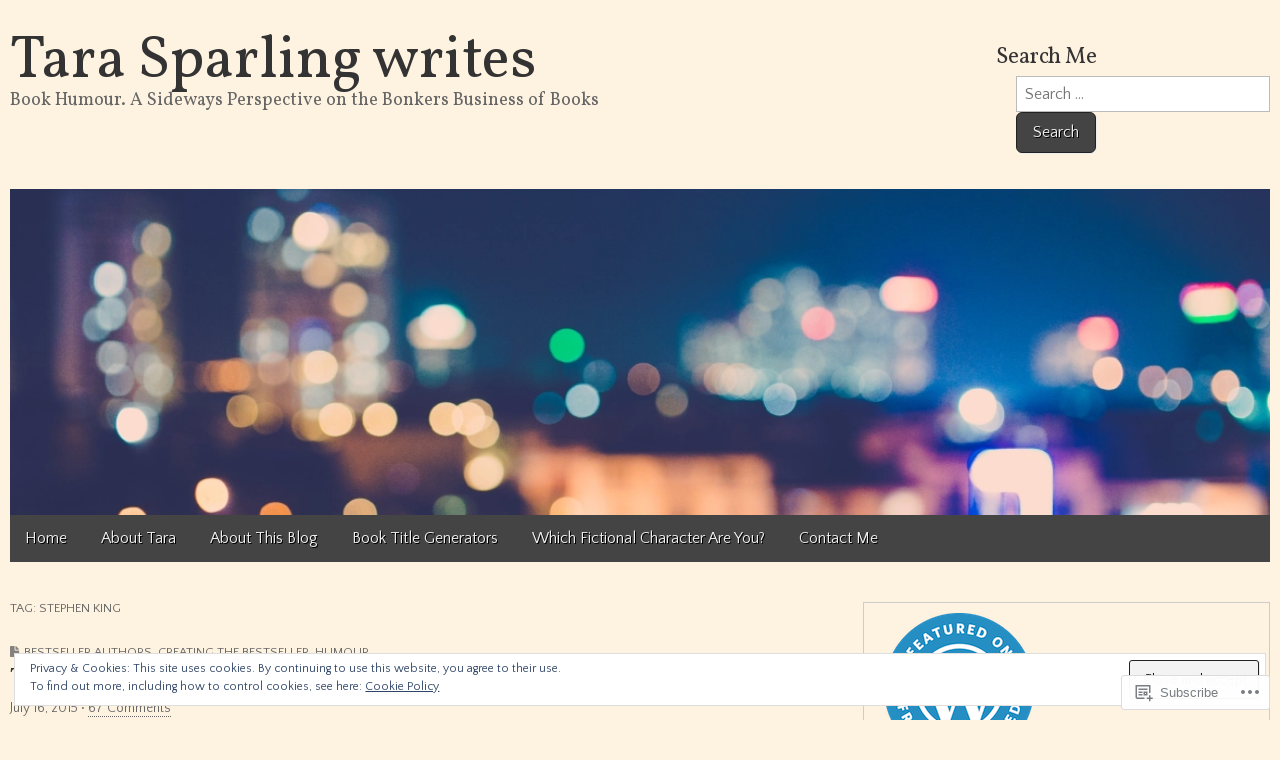

--- FILE ---
content_type: text/html; charset=UTF-8
request_url: https://tarasparlingwrites.com/tag/stephen-king/
body_size: 29825
content:
<!DOCTYPE html>
<!--[if lt IE 7]><html class="no-js lt-ie9 lt-ie8 lt-ie7" lang="en"><![endif]-->
<!--[if IE 7]><html class="no-js lt-ie9 lt-ie8" lang="en"><![endif]-->
<!--[if IE 8]><html class="no-js lt-ie9" lang="en"><![endif]-->
<!--[if gt IE 8]><!--><html class="no-js" lang="en"><!--<![endif]-->
<head>
	<meta charset="UTF-8" />
	<meta name="viewport" content="width=device-width, initial-scale=1.0">
	<link rel="profile" href="http://gmpg.org/xfn/11" />
	<link rel="pingback" href="https://tarasparlingwrites.com/xmlrpc.php" />
	<title>Stephen King &#8211; Tara Sparling writes</title>
<script type="text/javascript">
  WebFontConfig = {"google":{"families":["Vollkorn:r:latin,latin-ext","Quattrocento+Sans:r,i,b,bi:latin,latin-ext"]},"api_url":"https:\/\/fonts-api.wp.com\/css"};
  (function() {
    var wf = document.createElement('script');
    wf.src = '/wp-content/plugins/custom-fonts/js/webfont.js';
    wf.type = 'text/javascript';
    wf.async = 'true';
    var s = document.getElementsByTagName('script')[0];
    s.parentNode.insertBefore(wf, s);
	})();
</script><style id="jetpack-custom-fonts-css">.wf-active body, .wf-active button, .wf-active input, .wf-active select, .wf-active textarea{font-family:"Quattrocento Sans",sans-serif}.wf-active .post-category, .wf-active .post-format, .wf-active .page-title{font-family:"Quattrocento Sans",sans-serif}.wf-active .entry-meta{font-family:"Quattrocento Sans",sans-serif}.wf-active h1, .wf-active h1 a{font-family:"Vollkorn",serif;font-weight:400;font-style:normal}.wf-active h2, .wf-active h2 a{font-family:"Vollkorn",serif;font-weight:400;font-style:normal}.wf-active h3, .wf-active h3 a{font-family:"Vollkorn",serif;font-weight:400;font-style:normal}.wf-active h4, .wf-active h4 a{font-family:"Vollkorn",serif;font-weight:400;font-style:normal}.wf-active h5, .wf-active h5 a{font-family:"Vollkorn",serif;font-weight:400;font-style:normal}.wf-active h6, .wf-active h6 a{font-family:"Vollkorn",serif;font-weight:400;font-style:normal}.wf-active .site-title a{font-family:"Vollkorn",serif;font-weight:400;font-style:normal}.wf-active .site-title a{font-family:"Vollkorn",serif;font-weight:400;font-style:normal}.wf-active .site-description{font-family:"Vollkorn",serif;font-weight:400;font-style:normal}</style>
<meta name='robots' content='max-image-preview:large' />

<!-- Async WordPress.com Remote Login -->
<script id="wpcom_remote_login_js">
var wpcom_remote_login_extra_auth = '';
function wpcom_remote_login_remove_dom_node_id( element_id ) {
	var dom_node = document.getElementById( element_id );
	if ( dom_node ) { dom_node.parentNode.removeChild( dom_node ); }
}
function wpcom_remote_login_remove_dom_node_classes( class_name ) {
	var dom_nodes = document.querySelectorAll( '.' + class_name );
	for ( var i = 0; i < dom_nodes.length; i++ ) {
		dom_nodes[ i ].parentNode.removeChild( dom_nodes[ i ] );
	}
}
function wpcom_remote_login_final_cleanup() {
	wpcom_remote_login_remove_dom_node_classes( "wpcom_remote_login_msg" );
	wpcom_remote_login_remove_dom_node_id( "wpcom_remote_login_key" );
	wpcom_remote_login_remove_dom_node_id( "wpcom_remote_login_validate" );
	wpcom_remote_login_remove_dom_node_id( "wpcom_remote_login_js" );
	wpcom_remote_login_remove_dom_node_id( "wpcom_request_access_iframe" );
	wpcom_remote_login_remove_dom_node_id( "wpcom_request_access_styles" );
}

// Watch for messages back from the remote login
window.addEventListener( "message", function( e ) {
	if ( e.origin === "https://r-login.wordpress.com" ) {
		var data = {};
		try {
			data = JSON.parse( e.data );
		} catch( e ) {
			wpcom_remote_login_final_cleanup();
			return;
		}

		if ( data.msg === 'LOGIN' ) {
			// Clean up the login check iframe
			wpcom_remote_login_remove_dom_node_id( "wpcom_remote_login_key" );

			var id_regex = new RegExp( /^[0-9]+$/ );
			var token_regex = new RegExp( /^.*|.*|.*$/ );
			if (
				token_regex.test( data.token )
				&& id_regex.test( data.wpcomid )
			) {
				// We have everything we need to ask for a login
				var script = document.createElement( "script" );
				script.setAttribute( "id", "wpcom_remote_login_validate" );
				script.src = '/remote-login.php?wpcom_remote_login=validate'
					+ '&wpcomid=' + data.wpcomid
					+ '&token=' + encodeURIComponent( data.token )
					+ '&host=' + window.location.protocol
					+ '//' + window.location.hostname
					+ '&postid=3018'
					+ '&is_singular=';
				document.body.appendChild( script );
			}

			return;
		}

		// Safari ITP, not logged in, so redirect
		if ( data.msg === 'LOGIN-REDIRECT' ) {
			window.location = 'https://wordpress.com/log-in?redirect_to=' + window.location.href;
			return;
		}

		// Safari ITP, storage access failed, remove the request
		if ( data.msg === 'LOGIN-REMOVE' ) {
			var css_zap = 'html { -webkit-transition: margin-top 1s; transition: margin-top 1s; } /* 9001 */ html { margin-top: 0 !important; } * html body { margin-top: 0 !important; } @media screen and ( max-width: 782px ) { html { margin-top: 0 !important; } * html body { margin-top: 0 !important; } }';
			var style_zap = document.createElement( 'style' );
			style_zap.type = 'text/css';
			style_zap.appendChild( document.createTextNode( css_zap ) );
			document.body.appendChild( style_zap );

			var e = document.getElementById( 'wpcom_request_access_iframe' );
			e.parentNode.removeChild( e );

			document.cookie = 'wordpress_com_login_access=denied; path=/; max-age=31536000';

			return;
		}

		// Safari ITP
		if ( data.msg === 'REQUEST_ACCESS' ) {
			console.log( 'request access: safari' );

			// Check ITP iframe enable/disable knob
			if ( wpcom_remote_login_extra_auth !== 'safari_itp_iframe' ) {
				return;
			}

			// If we are in a "private window" there is no ITP.
			var private_window = false;
			try {
				var opendb = window.openDatabase( null, null, null, null );
			} catch( e ) {
				private_window = true;
			}

			if ( private_window ) {
				console.log( 'private window' );
				return;
			}

			var iframe = document.createElement( 'iframe' );
			iframe.id = 'wpcom_request_access_iframe';
			iframe.setAttribute( 'scrolling', 'no' );
			iframe.setAttribute( 'sandbox', 'allow-storage-access-by-user-activation allow-scripts allow-same-origin allow-top-navigation-by-user-activation' );
			iframe.src = 'https://r-login.wordpress.com/remote-login.php?wpcom_remote_login=request_access&origin=' + encodeURIComponent( data.origin ) + '&wpcomid=' + encodeURIComponent( data.wpcomid );

			var css = 'html { -webkit-transition: margin-top 1s; transition: margin-top 1s; } /* 9001 */ html { margin-top: 46px !important; } * html body { margin-top: 46px !important; } @media screen and ( max-width: 660px ) { html { margin-top: 71px !important; } * html body { margin-top: 71px !important; } #wpcom_request_access_iframe { display: block; height: 71px !important; } } #wpcom_request_access_iframe { border: 0px; height: 46px; position: fixed; top: 0; left: 0; width: 100%; min-width: 100%; z-index: 99999; background: #23282d; } ';

			var style = document.createElement( 'style' );
			style.type = 'text/css';
			style.id = 'wpcom_request_access_styles';
			style.appendChild( document.createTextNode( css ) );
			document.body.appendChild( style );

			document.body.appendChild( iframe );
		}

		if ( data.msg === 'DONE' ) {
			wpcom_remote_login_final_cleanup();
		}
	}
}, false );

// Inject the remote login iframe after the page has had a chance to load
// more critical resources
window.addEventListener( "DOMContentLoaded", function( e ) {
	var iframe = document.createElement( "iframe" );
	iframe.style.display = "none";
	iframe.setAttribute( "scrolling", "no" );
	iframe.setAttribute( "id", "wpcom_remote_login_key" );
	iframe.src = "https://r-login.wordpress.com/remote-login.php"
		+ "?wpcom_remote_login=key"
		+ "&origin=aHR0cHM6Ly90YXJhc3Bhcmxpbmd3cml0ZXMuY29t"
		+ "&wpcomid=54188037"
		+ "&time=" + Math.floor( Date.now() / 1000 );
	document.body.appendChild( iframe );
}, false );
</script>
<link rel='dns-prefetch' href='//s0.wp.com' />
<link rel='dns-prefetch' href='//fonts-api.wp.com' />
<link rel="alternate" type="application/rss+xml" title="Tara Sparling writes &raquo; Feed" href="https://tarasparlingwrites.com/feed/" />
<link rel="alternate" type="application/rss+xml" title="Tara Sparling writes &raquo; Comments Feed" href="https://tarasparlingwrites.com/comments/feed/" />
<link rel="alternate" type="application/rss+xml" title="Tara Sparling writes &raquo; Stephen King Tag Feed" href="https://tarasparlingwrites.com/tag/stephen-king/feed/" />
	<script type="text/javascript">
		/* <![CDATA[ */
		function addLoadEvent(func) {
			var oldonload = window.onload;
			if (typeof window.onload != 'function') {
				window.onload = func;
			} else {
				window.onload = function () {
					oldonload();
					func();
				}
			}
		}
		/* ]]> */
	</script>
	<link crossorigin='anonymous' rel='stylesheet' id='all-css-0-1' href='/_static/??/wp-content/mu-plugins/widgets/eu-cookie-law/templates/style.css,/wp-content/mu-plugins/likes/jetpack-likes.css?m=1743883414j&cssminify=yes' type='text/css' media='all' />
<style id='wp-emoji-styles-inline-css'>

	img.wp-smiley, img.emoji {
		display: inline !important;
		border: none !important;
		box-shadow: none !important;
		height: 1em !important;
		width: 1em !important;
		margin: 0 0.07em !important;
		vertical-align: -0.1em !important;
		background: none !important;
		padding: 0 !important;
	}
/*# sourceURL=wp-emoji-styles-inline-css */
</style>
<link crossorigin='anonymous' rel='stylesheet' id='all-css-2-1' href='/wp-content/plugins/gutenberg-core/v22.2.0/build/styles/block-library/style.css?m=1764855221i&cssminify=yes' type='text/css' media='all' />
<style id='wp-block-library-inline-css'>
.has-text-align-justify {
	text-align:justify;
}
.has-text-align-justify{text-align:justify;}

/*# sourceURL=wp-block-library-inline-css */
</style><style id='global-styles-inline-css'>
:root{--wp--preset--aspect-ratio--square: 1;--wp--preset--aspect-ratio--4-3: 4/3;--wp--preset--aspect-ratio--3-4: 3/4;--wp--preset--aspect-ratio--3-2: 3/2;--wp--preset--aspect-ratio--2-3: 2/3;--wp--preset--aspect-ratio--16-9: 16/9;--wp--preset--aspect-ratio--9-16: 9/16;--wp--preset--color--black: #000000;--wp--preset--color--cyan-bluish-gray: #abb8c3;--wp--preset--color--white: #ffffff;--wp--preset--color--pale-pink: #f78da7;--wp--preset--color--vivid-red: #cf2e2e;--wp--preset--color--luminous-vivid-orange: #ff6900;--wp--preset--color--luminous-vivid-amber: #fcb900;--wp--preset--color--light-green-cyan: #7bdcb5;--wp--preset--color--vivid-green-cyan: #00d084;--wp--preset--color--pale-cyan-blue: #8ed1fc;--wp--preset--color--vivid-cyan-blue: #0693e3;--wp--preset--color--vivid-purple: #9b51e0;--wp--preset--color--primary: rgb(68, 68, 68);--wp--preset--color--dark: #030713;--wp--preset--color--dark-gray: #7e7c7c;--wp--preset--color--foreground: #ccc;--wp--preset--gradient--vivid-cyan-blue-to-vivid-purple: linear-gradient(135deg,rgb(6,147,227) 0%,rgb(155,81,224) 100%);--wp--preset--gradient--light-green-cyan-to-vivid-green-cyan: linear-gradient(135deg,rgb(122,220,180) 0%,rgb(0,208,130) 100%);--wp--preset--gradient--luminous-vivid-amber-to-luminous-vivid-orange: linear-gradient(135deg,rgb(252,185,0) 0%,rgb(255,105,0) 100%);--wp--preset--gradient--luminous-vivid-orange-to-vivid-red: linear-gradient(135deg,rgb(255,105,0) 0%,rgb(207,46,46) 100%);--wp--preset--gradient--very-light-gray-to-cyan-bluish-gray: linear-gradient(135deg,rgb(238,238,238) 0%,rgb(169,184,195) 100%);--wp--preset--gradient--cool-to-warm-spectrum: linear-gradient(135deg,rgb(74,234,220) 0%,rgb(151,120,209) 20%,rgb(207,42,186) 40%,rgb(238,44,130) 60%,rgb(251,105,98) 80%,rgb(254,248,76) 100%);--wp--preset--gradient--blush-light-purple: linear-gradient(135deg,rgb(255,206,236) 0%,rgb(152,150,240) 100%);--wp--preset--gradient--blush-bordeaux: linear-gradient(135deg,rgb(254,205,165) 0%,rgb(254,45,45) 50%,rgb(107,0,62) 100%);--wp--preset--gradient--luminous-dusk: linear-gradient(135deg,rgb(255,203,112) 0%,rgb(199,81,192) 50%,rgb(65,88,208) 100%);--wp--preset--gradient--pale-ocean: linear-gradient(135deg,rgb(255,245,203) 0%,rgb(182,227,212) 50%,rgb(51,167,181) 100%);--wp--preset--gradient--electric-grass: linear-gradient(135deg,rgb(202,248,128) 0%,rgb(113,206,126) 100%);--wp--preset--gradient--midnight: linear-gradient(135deg,rgb(2,3,129) 0%,rgb(40,116,252) 100%);--wp--preset--font-size--small: 13px;--wp--preset--font-size--medium: 20px;--wp--preset--font-size--large: 24px;--wp--preset--font-size--x-large: 42px;--wp--preset--font-size--normal: 16px;--wp--preset--font-size--huge: 36px;--wp--preset--font-family--albert-sans: 'Albert Sans', sans-serif;--wp--preset--font-family--alegreya: Alegreya, serif;--wp--preset--font-family--arvo: Arvo, serif;--wp--preset--font-family--bodoni-moda: 'Bodoni Moda', serif;--wp--preset--font-family--bricolage-grotesque: 'Bricolage Grotesque', sans-serif;--wp--preset--font-family--cabin: Cabin, sans-serif;--wp--preset--font-family--chivo: Chivo, sans-serif;--wp--preset--font-family--commissioner: Commissioner, sans-serif;--wp--preset--font-family--cormorant: Cormorant, serif;--wp--preset--font-family--courier-prime: 'Courier Prime', monospace;--wp--preset--font-family--crimson-pro: 'Crimson Pro', serif;--wp--preset--font-family--dm-mono: 'DM Mono', monospace;--wp--preset--font-family--dm-sans: 'DM Sans', sans-serif;--wp--preset--font-family--dm-serif-display: 'DM Serif Display', serif;--wp--preset--font-family--domine: Domine, serif;--wp--preset--font-family--eb-garamond: 'EB Garamond', serif;--wp--preset--font-family--epilogue: Epilogue, sans-serif;--wp--preset--font-family--fahkwang: Fahkwang, sans-serif;--wp--preset--font-family--figtree: Figtree, sans-serif;--wp--preset--font-family--fira-sans: 'Fira Sans', sans-serif;--wp--preset--font-family--fjalla-one: 'Fjalla One', sans-serif;--wp--preset--font-family--fraunces: Fraunces, serif;--wp--preset--font-family--gabarito: Gabarito, system-ui;--wp--preset--font-family--ibm-plex-mono: 'IBM Plex Mono', monospace;--wp--preset--font-family--ibm-plex-sans: 'IBM Plex Sans', sans-serif;--wp--preset--font-family--ibarra-real-nova: 'Ibarra Real Nova', serif;--wp--preset--font-family--instrument-serif: 'Instrument Serif', serif;--wp--preset--font-family--inter: Inter, sans-serif;--wp--preset--font-family--josefin-sans: 'Josefin Sans', sans-serif;--wp--preset--font-family--jost: Jost, sans-serif;--wp--preset--font-family--libre-baskerville: 'Libre Baskerville', serif;--wp--preset--font-family--libre-franklin: 'Libre Franklin', sans-serif;--wp--preset--font-family--literata: Literata, serif;--wp--preset--font-family--lora: Lora, serif;--wp--preset--font-family--merriweather: Merriweather, serif;--wp--preset--font-family--montserrat: Montserrat, sans-serif;--wp--preset--font-family--newsreader: Newsreader, serif;--wp--preset--font-family--noto-sans-mono: 'Noto Sans Mono', sans-serif;--wp--preset--font-family--nunito: Nunito, sans-serif;--wp--preset--font-family--open-sans: 'Open Sans', sans-serif;--wp--preset--font-family--overpass: Overpass, sans-serif;--wp--preset--font-family--pt-serif: 'PT Serif', serif;--wp--preset--font-family--petrona: Petrona, serif;--wp--preset--font-family--piazzolla: Piazzolla, serif;--wp--preset--font-family--playfair-display: 'Playfair Display', serif;--wp--preset--font-family--plus-jakarta-sans: 'Plus Jakarta Sans', sans-serif;--wp--preset--font-family--poppins: Poppins, sans-serif;--wp--preset--font-family--raleway: Raleway, sans-serif;--wp--preset--font-family--roboto: Roboto, sans-serif;--wp--preset--font-family--roboto-slab: 'Roboto Slab', serif;--wp--preset--font-family--rubik: Rubik, sans-serif;--wp--preset--font-family--rufina: Rufina, serif;--wp--preset--font-family--sora: Sora, sans-serif;--wp--preset--font-family--source-sans-3: 'Source Sans 3', sans-serif;--wp--preset--font-family--source-serif-4: 'Source Serif 4', serif;--wp--preset--font-family--space-mono: 'Space Mono', monospace;--wp--preset--font-family--syne: Syne, sans-serif;--wp--preset--font-family--texturina: Texturina, serif;--wp--preset--font-family--urbanist: Urbanist, sans-serif;--wp--preset--font-family--work-sans: 'Work Sans', sans-serif;--wp--preset--spacing--20: 0.44rem;--wp--preset--spacing--30: 0.67rem;--wp--preset--spacing--40: 1rem;--wp--preset--spacing--50: 1.5rem;--wp--preset--spacing--60: 2.25rem;--wp--preset--spacing--70: 3.38rem;--wp--preset--spacing--80: 5.06rem;--wp--preset--shadow--natural: 6px 6px 9px rgba(0, 0, 0, 0.2);--wp--preset--shadow--deep: 12px 12px 50px rgba(0, 0, 0, 0.4);--wp--preset--shadow--sharp: 6px 6px 0px rgba(0, 0, 0, 0.2);--wp--preset--shadow--outlined: 6px 6px 0px -3px rgb(255, 255, 255), 6px 6px rgb(0, 0, 0);--wp--preset--shadow--crisp: 6px 6px 0px rgb(0, 0, 0);}:where(.is-layout-flex){gap: 0.5em;}:where(.is-layout-grid){gap: 0.5em;}body .is-layout-flex{display: flex;}.is-layout-flex{flex-wrap: wrap;align-items: center;}.is-layout-flex > :is(*, div){margin: 0;}body .is-layout-grid{display: grid;}.is-layout-grid > :is(*, div){margin: 0;}:where(.wp-block-columns.is-layout-flex){gap: 2em;}:where(.wp-block-columns.is-layout-grid){gap: 2em;}:where(.wp-block-post-template.is-layout-flex){gap: 1.25em;}:where(.wp-block-post-template.is-layout-grid){gap: 1.25em;}.has-black-color{color: var(--wp--preset--color--black) !important;}.has-cyan-bluish-gray-color{color: var(--wp--preset--color--cyan-bluish-gray) !important;}.has-white-color{color: var(--wp--preset--color--white) !important;}.has-pale-pink-color{color: var(--wp--preset--color--pale-pink) !important;}.has-vivid-red-color{color: var(--wp--preset--color--vivid-red) !important;}.has-luminous-vivid-orange-color{color: var(--wp--preset--color--luminous-vivid-orange) !important;}.has-luminous-vivid-amber-color{color: var(--wp--preset--color--luminous-vivid-amber) !important;}.has-light-green-cyan-color{color: var(--wp--preset--color--light-green-cyan) !important;}.has-vivid-green-cyan-color{color: var(--wp--preset--color--vivid-green-cyan) !important;}.has-pale-cyan-blue-color{color: var(--wp--preset--color--pale-cyan-blue) !important;}.has-vivid-cyan-blue-color{color: var(--wp--preset--color--vivid-cyan-blue) !important;}.has-vivid-purple-color{color: var(--wp--preset--color--vivid-purple) !important;}.has-black-background-color{background-color: var(--wp--preset--color--black) !important;}.has-cyan-bluish-gray-background-color{background-color: var(--wp--preset--color--cyan-bluish-gray) !important;}.has-white-background-color{background-color: var(--wp--preset--color--white) !important;}.has-pale-pink-background-color{background-color: var(--wp--preset--color--pale-pink) !important;}.has-vivid-red-background-color{background-color: var(--wp--preset--color--vivid-red) !important;}.has-luminous-vivid-orange-background-color{background-color: var(--wp--preset--color--luminous-vivid-orange) !important;}.has-luminous-vivid-amber-background-color{background-color: var(--wp--preset--color--luminous-vivid-amber) !important;}.has-light-green-cyan-background-color{background-color: var(--wp--preset--color--light-green-cyan) !important;}.has-vivid-green-cyan-background-color{background-color: var(--wp--preset--color--vivid-green-cyan) !important;}.has-pale-cyan-blue-background-color{background-color: var(--wp--preset--color--pale-cyan-blue) !important;}.has-vivid-cyan-blue-background-color{background-color: var(--wp--preset--color--vivid-cyan-blue) !important;}.has-vivid-purple-background-color{background-color: var(--wp--preset--color--vivid-purple) !important;}.has-black-border-color{border-color: var(--wp--preset--color--black) !important;}.has-cyan-bluish-gray-border-color{border-color: var(--wp--preset--color--cyan-bluish-gray) !important;}.has-white-border-color{border-color: var(--wp--preset--color--white) !important;}.has-pale-pink-border-color{border-color: var(--wp--preset--color--pale-pink) !important;}.has-vivid-red-border-color{border-color: var(--wp--preset--color--vivid-red) !important;}.has-luminous-vivid-orange-border-color{border-color: var(--wp--preset--color--luminous-vivid-orange) !important;}.has-luminous-vivid-amber-border-color{border-color: var(--wp--preset--color--luminous-vivid-amber) !important;}.has-light-green-cyan-border-color{border-color: var(--wp--preset--color--light-green-cyan) !important;}.has-vivid-green-cyan-border-color{border-color: var(--wp--preset--color--vivid-green-cyan) !important;}.has-pale-cyan-blue-border-color{border-color: var(--wp--preset--color--pale-cyan-blue) !important;}.has-vivid-cyan-blue-border-color{border-color: var(--wp--preset--color--vivid-cyan-blue) !important;}.has-vivid-purple-border-color{border-color: var(--wp--preset--color--vivid-purple) !important;}.has-vivid-cyan-blue-to-vivid-purple-gradient-background{background: var(--wp--preset--gradient--vivid-cyan-blue-to-vivid-purple) !important;}.has-light-green-cyan-to-vivid-green-cyan-gradient-background{background: var(--wp--preset--gradient--light-green-cyan-to-vivid-green-cyan) !important;}.has-luminous-vivid-amber-to-luminous-vivid-orange-gradient-background{background: var(--wp--preset--gradient--luminous-vivid-amber-to-luminous-vivid-orange) !important;}.has-luminous-vivid-orange-to-vivid-red-gradient-background{background: var(--wp--preset--gradient--luminous-vivid-orange-to-vivid-red) !important;}.has-very-light-gray-to-cyan-bluish-gray-gradient-background{background: var(--wp--preset--gradient--very-light-gray-to-cyan-bluish-gray) !important;}.has-cool-to-warm-spectrum-gradient-background{background: var(--wp--preset--gradient--cool-to-warm-spectrum) !important;}.has-blush-light-purple-gradient-background{background: var(--wp--preset--gradient--blush-light-purple) !important;}.has-blush-bordeaux-gradient-background{background: var(--wp--preset--gradient--blush-bordeaux) !important;}.has-luminous-dusk-gradient-background{background: var(--wp--preset--gradient--luminous-dusk) !important;}.has-pale-ocean-gradient-background{background: var(--wp--preset--gradient--pale-ocean) !important;}.has-electric-grass-gradient-background{background: var(--wp--preset--gradient--electric-grass) !important;}.has-midnight-gradient-background{background: var(--wp--preset--gradient--midnight) !important;}.has-small-font-size{font-size: var(--wp--preset--font-size--small) !important;}.has-medium-font-size{font-size: var(--wp--preset--font-size--medium) !important;}.has-large-font-size{font-size: var(--wp--preset--font-size--large) !important;}.has-x-large-font-size{font-size: var(--wp--preset--font-size--x-large) !important;}.has-albert-sans-font-family{font-family: var(--wp--preset--font-family--albert-sans) !important;}.has-alegreya-font-family{font-family: var(--wp--preset--font-family--alegreya) !important;}.has-arvo-font-family{font-family: var(--wp--preset--font-family--arvo) !important;}.has-bodoni-moda-font-family{font-family: var(--wp--preset--font-family--bodoni-moda) !important;}.has-bricolage-grotesque-font-family{font-family: var(--wp--preset--font-family--bricolage-grotesque) !important;}.has-cabin-font-family{font-family: var(--wp--preset--font-family--cabin) !important;}.has-chivo-font-family{font-family: var(--wp--preset--font-family--chivo) !important;}.has-commissioner-font-family{font-family: var(--wp--preset--font-family--commissioner) !important;}.has-cormorant-font-family{font-family: var(--wp--preset--font-family--cormorant) !important;}.has-courier-prime-font-family{font-family: var(--wp--preset--font-family--courier-prime) !important;}.has-crimson-pro-font-family{font-family: var(--wp--preset--font-family--crimson-pro) !important;}.has-dm-mono-font-family{font-family: var(--wp--preset--font-family--dm-mono) !important;}.has-dm-sans-font-family{font-family: var(--wp--preset--font-family--dm-sans) !important;}.has-dm-serif-display-font-family{font-family: var(--wp--preset--font-family--dm-serif-display) !important;}.has-domine-font-family{font-family: var(--wp--preset--font-family--domine) !important;}.has-eb-garamond-font-family{font-family: var(--wp--preset--font-family--eb-garamond) !important;}.has-epilogue-font-family{font-family: var(--wp--preset--font-family--epilogue) !important;}.has-fahkwang-font-family{font-family: var(--wp--preset--font-family--fahkwang) !important;}.has-figtree-font-family{font-family: var(--wp--preset--font-family--figtree) !important;}.has-fira-sans-font-family{font-family: var(--wp--preset--font-family--fira-sans) !important;}.has-fjalla-one-font-family{font-family: var(--wp--preset--font-family--fjalla-one) !important;}.has-fraunces-font-family{font-family: var(--wp--preset--font-family--fraunces) !important;}.has-gabarito-font-family{font-family: var(--wp--preset--font-family--gabarito) !important;}.has-ibm-plex-mono-font-family{font-family: var(--wp--preset--font-family--ibm-plex-mono) !important;}.has-ibm-plex-sans-font-family{font-family: var(--wp--preset--font-family--ibm-plex-sans) !important;}.has-ibarra-real-nova-font-family{font-family: var(--wp--preset--font-family--ibarra-real-nova) !important;}.has-instrument-serif-font-family{font-family: var(--wp--preset--font-family--instrument-serif) !important;}.has-inter-font-family{font-family: var(--wp--preset--font-family--inter) !important;}.has-josefin-sans-font-family{font-family: var(--wp--preset--font-family--josefin-sans) !important;}.has-jost-font-family{font-family: var(--wp--preset--font-family--jost) !important;}.has-libre-baskerville-font-family{font-family: var(--wp--preset--font-family--libre-baskerville) !important;}.has-libre-franklin-font-family{font-family: var(--wp--preset--font-family--libre-franklin) !important;}.has-literata-font-family{font-family: var(--wp--preset--font-family--literata) !important;}.has-lora-font-family{font-family: var(--wp--preset--font-family--lora) !important;}.has-merriweather-font-family{font-family: var(--wp--preset--font-family--merriweather) !important;}.has-montserrat-font-family{font-family: var(--wp--preset--font-family--montserrat) !important;}.has-newsreader-font-family{font-family: var(--wp--preset--font-family--newsreader) !important;}.has-noto-sans-mono-font-family{font-family: var(--wp--preset--font-family--noto-sans-mono) !important;}.has-nunito-font-family{font-family: var(--wp--preset--font-family--nunito) !important;}.has-open-sans-font-family{font-family: var(--wp--preset--font-family--open-sans) !important;}.has-overpass-font-family{font-family: var(--wp--preset--font-family--overpass) !important;}.has-pt-serif-font-family{font-family: var(--wp--preset--font-family--pt-serif) !important;}.has-petrona-font-family{font-family: var(--wp--preset--font-family--petrona) !important;}.has-piazzolla-font-family{font-family: var(--wp--preset--font-family--piazzolla) !important;}.has-playfair-display-font-family{font-family: var(--wp--preset--font-family--playfair-display) !important;}.has-plus-jakarta-sans-font-family{font-family: var(--wp--preset--font-family--plus-jakarta-sans) !important;}.has-poppins-font-family{font-family: var(--wp--preset--font-family--poppins) !important;}.has-raleway-font-family{font-family: var(--wp--preset--font-family--raleway) !important;}.has-roboto-font-family{font-family: var(--wp--preset--font-family--roboto) !important;}.has-roboto-slab-font-family{font-family: var(--wp--preset--font-family--roboto-slab) !important;}.has-rubik-font-family{font-family: var(--wp--preset--font-family--rubik) !important;}.has-rufina-font-family{font-family: var(--wp--preset--font-family--rufina) !important;}.has-sora-font-family{font-family: var(--wp--preset--font-family--sora) !important;}.has-source-sans-3-font-family{font-family: var(--wp--preset--font-family--source-sans-3) !important;}.has-source-serif-4-font-family{font-family: var(--wp--preset--font-family--source-serif-4) !important;}.has-space-mono-font-family{font-family: var(--wp--preset--font-family--space-mono) !important;}.has-syne-font-family{font-family: var(--wp--preset--font-family--syne) !important;}.has-texturina-font-family{font-family: var(--wp--preset--font-family--texturina) !important;}.has-urbanist-font-family{font-family: var(--wp--preset--font-family--urbanist) !important;}.has-work-sans-font-family{font-family: var(--wp--preset--font-family--work-sans) !important;}
/*# sourceURL=global-styles-inline-css */
</style>

<style id='classic-theme-styles-inline-css'>
/*! This file is auto-generated */
.wp-block-button__link{color:#fff;background-color:#32373c;border-radius:9999px;box-shadow:none;text-decoration:none;padding:calc(.667em + 2px) calc(1.333em + 2px);font-size:1.125em}.wp-block-file__button{background:#32373c;color:#fff;text-decoration:none}
/*# sourceURL=/wp-includes/css/classic-themes.min.css */
</style>
<link crossorigin='anonymous' rel='stylesheet' id='all-css-4-1' href='/_static/??-eJx9j9EKwjAMRX/INHSKzgfxW7Y2zGq7liZ1+vd2qFMQfAnhcs4NwSmBiaPQKJh8GdzIaGLvo7kwNkq3SgO7kDxBpqvaoHUsCwEsd0/KMK/wqygU+HRlqnlIncxEIOs68hQq9k+bnB1Iqs7vHYRu/5VUz0Dfp0zMUGdwJYCc6i3+8Z4xvigcsrPOFB/LbEZc3jqGg962ul03zX53fgD2Jm+b&cssminify=yes' type='text/css' media='all' />
<link rel='stylesheet' id='google_fonts-css' href='https://fonts-api.wp.com/css?family=Lato%3A300%2C900%7COpen%2BSans%3A400%2C400italic%2C700%2C700italic%7CQuattrocento&#038;subset=latin%2Clatin-ext&#038;ver=1.2.1' media='all' />
<link crossorigin='anonymous' rel='stylesheet' id='all-css-6-1' href='/_static/??-eJx9zMEKAjEMBNAfMoaFinoQv6VbszXSNiVpWfbvrV7Ui7eZgTe4VghSGpWG7U6ZDKtS5p4xKt849CTdoKpg4lm9bhjMcBkE/EommfZj2OHXT+5QU49cDJXmJHHE+Gaf+g9FEkgSfGMpPwWW5Flf9JovkzucnTsdJ/d4AiypSWU=&cssminify=yes' type='text/css' media='all' />
<link crossorigin='anonymous' rel='stylesheet' id='print-css-7-1' href='/wp-content/mu-plugins/global-print/global-print.css?m=1465851035i&cssminify=yes' type='text/css' media='print' />
<style id='jetpack-global-styles-frontend-style-inline-css'>
:root { --font-headings: unset; --font-base: unset; --font-headings-default: -apple-system,BlinkMacSystemFont,"Segoe UI",Roboto,Oxygen-Sans,Ubuntu,Cantarell,"Helvetica Neue",sans-serif; --font-base-default: -apple-system,BlinkMacSystemFont,"Segoe UI",Roboto,Oxygen-Sans,Ubuntu,Cantarell,"Helvetica Neue",sans-serif;}
/*# sourceURL=jetpack-global-styles-frontend-style-inline-css */
</style>
<link crossorigin='anonymous' rel='stylesheet' id='all-css-10-1' href='/_static/??-eJyNjcsKAjEMRX/IGtQZBxfip0hMS9sxTYppGfx7H7gRN+7ugcs5sFRHKi1Ig9Jd5R6zGMyhVaTrh8G6QFHfORhYwlvw6P39PbPENZmt4G/ROQuBKWVkxxrVvuBH1lIoz2waILJekF+HUzlupnG3nQ77YZwfuRJIaQ==&cssminify=yes' type='text/css' media='all' />
<script type="text/javascript" id="wpcom-actionbar-placeholder-js-extra">
/* <![CDATA[ */
var actionbardata = {"siteID":"54188037","postID":"0","siteURL":"https://tarasparlingwrites.com","xhrURL":"https://tarasparlingwrites.com/wp-admin/admin-ajax.php","nonce":"7ed99205b0","isLoggedIn":"","statusMessage":"","subsEmailDefault":"instantly","proxyScriptUrl":"https://s0.wp.com/wp-content/js/wpcom-proxy-request.js?m=1513050504i&amp;ver=20211021","i18n":{"followedText":"New posts from this site will now appear in your \u003Ca href=\"https://wordpress.com/reader\"\u003EReader\u003C/a\u003E","foldBar":"Collapse this bar","unfoldBar":"Expand this bar","shortLinkCopied":"Shortlink copied to clipboard."}};
//# sourceURL=wpcom-actionbar-placeholder-js-extra
/* ]]> */
</script>
<script type="text/javascript" id="jetpack-mu-wpcom-settings-js-before">
/* <![CDATA[ */
var JETPACK_MU_WPCOM_SETTINGS = {"assetsUrl":"https://s0.wp.com/wp-content/mu-plugins/jetpack-mu-wpcom-plugin/sun/jetpack_vendor/automattic/jetpack-mu-wpcom/src/build/"};
//# sourceURL=jetpack-mu-wpcom-settings-js-before
/* ]]> */
</script>
<script crossorigin='anonymous' type='text/javascript'  src='/_static/??-eJyFjcsOwiAQRX/I6dSa+lgYvwWBEAgMOAPW/n3bqIk7V2dxT87FqYDOVC1VDIIcKxTOr7kLssN186RjM1a2MTya5fmDLnn6K0HyjlW1v/L37R6zgxKb8yQ4ZTbKCOioRN4hnQo+hw1AmcCZwmvilq7709CPh/54voQFmNpFWg=='></script>
<script type="text/javascript" id="rlt-proxy-js-after">
/* <![CDATA[ */
	rltInitialize( {"token":null,"iframeOrigins":["https:\/\/widgets.wp.com"]} );
//# sourceURL=rlt-proxy-js-after
/* ]]> */
</script>
<link rel="EditURI" type="application/rsd+xml" title="RSD" href="https://tarasparlingwrites.wordpress.com/xmlrpc.php?rsd" />
<meta name="generator" content="WordPress.com" />

<!-- Jetpack Open Graph Tags -->
<meta property="og:type" content="website" />
<meta property="og:title" content="Stephen King &#8211; Tara Sparling writes" />
<meta property="og:url" content="https://tarasparlingwrites.com/tag/stephen-king/" />
<meta property="og:site_name" content="Tara Sparling writes" />
<meta property="og:image" content="https://secure.gravatar.com/blavatar/d39ab96d416b891b1f6aed6dd9810dd29a9829c45ca1c641b95b750df19a2326?s=200&#038;ts=1767986045" />
<meta property="og:image:width" content="200" />
<meta property="og:image:height" content="200" />
<meta property="og:image:alt" content="" />
<meta property="og:locale" content="en_US" />
<meta name="twitter:creator" content="@TaraSparling" />
<meta name="twitter:site" content="@TaraSparling" />

<!-- End Jetpack Open Graph Tags -->
<link rel="shortcut icon" type="image/x-icon" href="https://secure.gravatar.com/blavatar/d39ab96d416b891b1f6aed6dd9810dd29a9829c45ca1c641b95b750df19a2326?s=32" sizes="16x16" />
<link rel="icon" type="image/x-icon" href="https://secure.gravatar.com/blavatar/d39ab96d416b891b1f6aed6dd9810dd29a9829c45ca1c641b95b750df19a2326?s=32" sizes="16x16" />
<link rel="apple-touch-icon" href="https://secure.gravatar.com/blavatar/d39ab96d416b891b1f6aed6dd9810dd29a9829c45ca1c641b95b750df19a2326?s=114" />
<link rel='openid.server' href='https://tarasparlingwrites.com/?openidserver=1' />
<link rel='openid.delegate' href='https://tarasparlingwrites.com/' />
<link rel="search" type="application/opensearchdescription+xml" href="https://tarasparlingwrites.com/osd.xml" title="Tara Sparling writes" />
<link rel="search" type="application/opensearchdescription+xml" href="https://s1.wp.com/opensearch.xml" title="WordPress.com" />
<meta name="theme-color" content="#fef2e1" />
<style type="text/css">.recentcomments a{display:inline !important;padding:0 !important;margin:0 !important;}</style>		<style type="text/css">
			.recentcomments a {
				display: inline !important;
				padding: 0 !important;
				margin: 0 !important;
			}

			table.recentcommentsavatartop img.avatar, table.recentcommentsavatarend img.avatar {
				border: 0px;
				margin: 0;
			}

			table.recentcommentsavatartop a, table.recentcommentsavatarend a {
				border: 0px !important;
				background-color: transparent !important;
			}

			td.recentcommentsavatarend, td.recentcommentsavatartop {
				padding: 0px 0px 1px 0px;
				margin: 0px;
			}

			td.recentcommentstextend {
				border: none !important;
				padding: 0px 0px 2px 10px;
			}

			.rtl td.recentcommentstextend {
				padding: 0px 10px 2px 0px;
			}

			td.recentcommentstexttop {
				border: none;
				padding: 0px 0px 0px 10px;
			}

			.rtl td.recentcommentstexttop {
				padding: 0px 10px 0px 0px;
			}
		</style>
		<meta name="description" content="Posts about Stephen King written by Tara Sparling" />
<style type="text/css" id="custom-background-css">
body.custom-background { background-color: #fef2e1; }
</style>
			<script type="text/javascript">

			window.doNotSellCallback = function() {

				var linkElements = [
					'a[href="https://wordpress.com/?ref=footer_blog"]',
					'a[href="https://wordpress.com/?ref=footer_website"]',
					'a[href="https://wordpress.com/?ref=vertical_footer"]',
					'a[href^="https://wordpress.com/?ref=footer_segment_"]',
				].join(',');

				var dnsLink = document.createElement( 'a' );
				dnsLink.href = 'https://wordpress.com/advertising-program-optout/';
				dnsLink.classList.add( 'do-not-sell-link' );
				dnsLink.rel = 'nofollow';
				dnsLink.style.marginLeft = '0.5em';
				dnsLink.textContent = 'Do Not Sell or Share My Personal Information';

				var creditLinks = document.querySelectorAll( linkElements );

				if ( 0 === creditLinks.length ) {
					return false;
				}

				Array.prototype.forEach.call( creditLinks, function( el ) {
					el.insertAdjacentElement( 'afterend', dnsLink );
				});

				return true;
			};

		</script>
		<style type="text/css" id="custom-colors-css">	body,
	.more-link,
	#posts-pagination a,
	.form-submit input[type="submit"],
	.comment-reply-link,
	.pushbutton-wide {
		text-shadow: none;
	}
	article,
	.more-link,
	.widget-title,
	.header-widget-title,
	#posts-pagination a,
	.comment-reply-link {
		-webkit-box-shadow: none;
		   -moz-box-shadow: none;
				box-shadow: none;
	}
	.more-link,
	#posts-pagination a,
	.form-submit input[type="submit"],
	.comment-reply-link,
	.pushbutton-wide,
	.entry-content a,
	article img,
	.home-widget img,
	#pagination .total-pages,
	#pagination .page-numbers,
	#post-pagination a,
	#post-pagination .current-post-page,
	.comment-reply-link,
	pre,
	code {
		border: 0 !important;
	}
	.widget,
	th,
	.commentlist .comment-body,
	pre,
	code,
	.commentlist pre {
		background: none;
	}
body { background-color: #fef2e1;}
</style>
<script type="text/javascript">
	window.google_analytics_uacct = "UA-52447-2";
</script>

<script type="text/javascript">
	var _gaq = _gaq || [];
	_gaq.push(['_setAccount', 'UA-52447-2']);
	_gaq.push(['_gat._anonymizeIp']);
	_gaq.push(['_setDomainName', 'none']);
	_gaq.push(['_setAllowLinker', true]);
	_gaq.push(['_initData']);
	_gaq.push(['_trackPageview']);

	(function() {
		var ga = document.createElement('script'); ga.type = 'text/javascript'; ga.async = true;
		ga.src = ('https:' == document.location.protocol ? 'https://ssl' : 'http://www') + '.google-analytics.com/ga.js';
		(document.getElementsByTagName('head')[0] || document.getElementsByTagName('body')[0]).appendChild(ga);
	})();
</script>
<link crossorigin='anonymous' rel='stylesheet' id='all-css-0-3' href='/_static/??-eJyljtsKwjAQRH/IdKkX1AfxUyRNY9k2yS7ZTYt/b6Eq+Oblbc4wHAYmNo6S+qQQi+FQOkwCvVe2bngwSElwweSgCeQGAZmQfa6cyAo+FkRqS/ACzmYq4sNr8yy+9C2HCoZ2xkZcRlakeftGVcT049EJ286rgBIbJpmT6C34P21dtqNVmw1nuuKiO8dTvd9tjod6W6/7O5+WmY8=&cssminify=yes' type='text/css' media='all' />
<link rel='stylesheet' id='gravatar-card-services-css' href='https://secure.gravatar.com/css/services.css?ver=202602924dcd77a86c6f1d3698ec27fc5da92b28585ddad3ee636c0397cf312193b2a1' media='all' />
</head>

<body class="archive tag tag-stephen-king tag-7227 custom-background wp-custom-logo wp-embed-responsive wp-theme-premiumgridiculous-pro customizer-styles-applied jetpack-reblog-enabled">

	<div id="page" class="grid">

		<header id="header" class="row" role="banner">
			<div class="c12">
				<div id="mobile-menu">
					<a href="#" class="left-menu"><i class="fa fa-bars"></i></a>
					<a href="#"><i class="fa fa-search"></i></a>
				</div>
				<div id="drop-down-search"><form role="search" method="get" class="search-form" action="https://tarasparlingwrites.com/">
				<label>
					<span class="screen-reader-text">Search for:</span>
					<input type="search" class="search-field" placeholder="Search &hellip;" value="" name="s" />
				</label>
				<input type="submit" class="search-submit" value="Search" />
			</form></div>

				<aside id="search-3" class="header-widget widget_search"><h3 class="header-widget-title">Search Me</h3><form role="search" method="get" class="search-form" action="https://tarasparlingwrites.com/">
				<label>
					<span class="screen-reader-text">Search for:</span>
					<input type="search" class="search-field" placeholder="Search &hellip;" value="" name="s" />
				</label>
				<input type="submit" class="search-submit" value="Search" />
			</form></aside>				<div id="header-group">
										<div class="site-title "><a href="https://tarasparlingwrites.com" title="Tara Sparling writes" rel="home">Tara Sparling writes</a></div>
					<div class="site-description">Book Humour. A Sideways Perspective on the Bonkers Business of Books</div>				</div>

									<a href="https://tarasparlingwrites.com" title="Tara Sparling writes" rel="home"><img class="header-img" src="https://defaultcustomheadersdata.files.wordpress.com/2016/07/blur.jpg?resize=1160,300" width="1160" height="300" alt="" /></a>
					
				<nav id="site-navigation" role="navigation">
					<h3 class="screen-reader-text">Main menu</h3>
					<a class="screen-reader-text" href="#primary" title="Skip to content">Skip to content</a>
					<ul id="menu-menu" class="menu"><li id="menu-item-4547" class="menu-item menu-item-type-custom menu-item-object-custom menu-item-4547"><a href="https://tarasparlingwrites.wordpress.com">Home</a></li>
<li id="menu-item-4551" class="menu-item menu-item-type-post_type menu-item-object-page menu-item-4551"><a href="https://tarasparlingwrites.com/about-me/">About Tara</a></li>
<li id="menu-item-4552" class="menu-item menu-item-type-post_type menu-item-object-page menu-item-4552"><a href="https://tarasparlingwrites.com/about/">About This Blog</a></li>
<li id="menu-item-4550" class="menu-item menu-item-type-post_type menu-item-object-page menu-item-4550"><a href="https://tarasparlingwrites.com/book-title-generators/">Book Title Generators</a></li>
<li id="menu-item-4548" class="menu-item menu-item-type-post_type menu-item-object-page menu-item-4548"><a href="https://tarasparlingwrites.com/which-fictional-character-are-you/">Which Fictional Character Are You?</a></li>
<li id="menu-item-4549" class="menu-item menu-item-type-post_type menu-item-object-page menu-item-4549"><a href="https://tarasparlingwrites.com/contact-me/">Contact Me</a></li>
</ul>				</nav><!-- #site-navigation -->
			</div><!-- .c12 -->
		</header><!-- #header .row -->

		<div id="main" class="row">

			
	<section id="primary" class="c8">

		
			<header id="archive-header">
				<h1 class="page-title">Tag: <span>Stephen King</span></h1>			</header><!-- #archive-header -->

				<article id="post-3018" class="post-3018 post type-post status-publish format-standard hentry category-bestseller-authors category-creating-the-bestseller category-humour-2 tag-7-deadly-author-sins tag-anne-rice tag-barbara-cartland tag-book-snobs tag-books tag-bridget-jones tag-dame-barbara-cartland tag-death-in-venice tag-don-de-lillo tag-douglas-adams tag-el-james tag-helen-fielding tag-hilary-mantel tag-humour tag-jk-rowling tag-jodi-picoult tag-john-grisham tag-judy-blume tag-ken-follett tag-luchino-visconti tag-maeve-binchy tag-marian-keyes tag-millionaire-authors tag-penneys-tracksuit tag-publishing tag-sins-of-successful-authors tag-stephen-king tag-terry-prachett tag-thomas-mann tag-tom-sharpe tag-writing">
	    	<header>
				<div class="post-category"><i class="fa fa-file"></i><a href="https://tarasparlingwrites.com/category/bestseller-authors/" rel="category tag">Bestseller Authors</a>, <a href="https://tarasparlingwrites.com/category/creating-the-bestseller/" rel="category tag">Creating the Bestseller</a>, <a href="https://tarasparlingwrites.com/category/humour-2/" rel="category tag">Humour</a></div>
		
		<h2 class="entry-title"><a href="https://tarasparlingwrites.com/2015/07/16/the-7-deadly-sins-of-best-selling-authors/" rel="bookmark">The 7 Deadly Sins Of Best-Selling&nbsp;Authors</a></h2>
		<div class="entry-meta">
			<time class="published updated" datetime="2015-07-16">July 16, 2015</time>&nbsp;&bull;&nbsp;<a href="https://tarasparlingwrites.com/2015/07/16/the-7-deadly-sins-of-best-selling-authors/#comments">67 Comments</a>		</div>
	</header>

	    <div class="entry-content">
		    <p>Help! Overwhelming success is ruining my legacy! Or at least it might, had I any actual success to speak of. As of right now, I have to say my legacy is looking fairly safe. But the other day, as I was perusing the all-powerful culture sections of the broadsheets, a thought suddenly struck me. Are successful authors derided&hellip;</p>
<p class="more-link-p"><a class="more-link" href="https://tarasparlingwrites.com/2015/07/16/the-7-deadly-sins-of-best-selling-authors/">Read more &rarr;</a></p>
	    </div><!-- .entry-content -->
	    	<footer class="entry">
	    	</footer><!-- .entry -->	</article><!-- #post-3018 -->	<article id="post-2391" class="post-2391 post type-post status-publish format-standard hentry category-creating-the-bestseller category-publishing-tricks tag-caitlin-moran tag-danielle-steel tag-e-book-sales tag-helen-fielding tag-how-to-market-self-published-books tag-indie-authors tag-indie-books tag-indie-marketing tag-indie-novels tag-indie-publishing tag-indie-summer-reading tag-james-patterson tag-jo-nesbo tag-john-grisham tag-karin-slaughter tag-lynda-la-plante tag-michael-connelly tag-nielsen-bookscan-bestsellers tag-nielsen-bookscan-uk-book-data tag-robert-galbraith tag-self-published-holiday-reading tag-self-publishing tag-stephen-king tag-summer-book-market tag-summer-reading tag-sunday-times-bestsellers tag-sunday-times-book-data tag-sunday-times-top-10-uk-bestseller-fiction tag-terry-pratchett tag-uk-fiction-bestsellers">
	    	<header>
				<div class="post-category"><i class="fa fa-file"></i><a href="https://tarasparlingwrites.com/category/creating-the-bestseller/" rel="category tag">Creating the Bestseller</a>, <a href="https://tarasparlingwrites.com/category/publishing-tricks/" rel="category tag">Publishing Tricks</a></div>
		
		<h2 class="entry-title"><a href="https://tarasparlingwrites.com/2014/11/13/book-sales-what-happens-when-blockbusters-flood-the-market/" rel="bookmark">Book Sales: What Happens When Blockbusters Flood The&nbsp;Market?</a></h2>
		<div class="entry-meta">
			<time class="published updated" datetime="2014-11-13">November 13, 2014</time>&nbsp;&bull;&nbsp;<a href="https://tarasparlingwrites.com/2014/11/13/book-sales-what-happens-when-blockbusters-flood-the-market/#comments">25 Comments</a>		</div>
	</header>

	    <div class="entry-content">
		    <p>Back to business, ladies and gentlesirs. Today I want to look at who in the blockbusting big leagues was publishing in 2014, and what the market looked like when they did. I’ve been wading around in the book data again, my hand on my chin, occasionally contorting myself into an awkward (and poor) imitation of&hellip;</p>
<p class="more-link-p"><a class="more-link" href="https://tarasparlingwrites.com/2014/11/13/book-sales-what-happens-when-blockbusters-flood-the-market/">Read more &rarr;</a></p>
	    </div><!-- .entry-content -->
	    	<footer class="entry">
	    	</footer><!-- .entry -->	</article><!-- #post-2391 -->	<article id="post-1185" class="post-1185 post type-post status-publish format-standard hentry category-bestseller-genres category-creating-the-bestseller category-writing-tips-2 tag-2014-bestsellers tag-commercial-fiction tag-crime-fiction tag-danielle-steele tag-family-saga tag-fantasy-fiction tag-fiction-blockbuster tag-fiction-genres tag-firefly tag-frederick-forsyth tag-harold-robbins tag-horror-fiction tag-john-le-carre tag-judith-krantz tag-literary-fiction tag-misery-memoir tag-political-thriller tag-popular-fiction tag-poverty-porn tag-robert-ludlum tag-rosamunde-pilcher tag-science-fiction tag-sensational-blockbuster tag-sidney-sheldon tag-space-opera tag-spy-thriller tag-stephen-king tag-the-jetsons">
	    	<header>
				<div class="post-category"><i class="fa fa-file"></i><a href="https://tarasparlingwrites.com/category/bestseller-genres/" rel="category tag">Bestseller Genres</a>, <a href="https://tarasparlingwrites.com/category/creating-the-bestseller/" rel="category tag">Creating the Bestseller</a>, <a href="https://tarasparlingwrites.com/category/writing-tips-2/" rel="category tag">Writing Tips</a></div>
		
		<h2 class="entry-title"><a href="https://tarasparlingwrites.com/2014/01/10/5-book-trends-for-2014/" rel="bookmark">5 Book Trends for&nbsp;2014</a></h2>
		<div class="entry-meta">
			<time class="published updated" datetime="2014-01-10">January 10, 2014</time>&nbsp;&bull;&nbsp;<a href="https://tarasparlingwrites.com/2014/01/10/5-book-trends-for-2014/#comments">28 Comments</a>		</div>
	</header>

	    <div class="entry-content">
		    <p>In this post (and, following some suspicious yoghurt, this one) I pretended to have a look at what was going to happen in 2014, but now I&#8217;d like to do it for real. What fads and fashions will we see in genre fiction in 2014? Will fantasy lose its dystopian and grimy-fingered grip on the bestseller market? And that age-old question &#8211;&hellip;</p>
<p class="more-link-p"><a class="more-link" href="https://tarasparlingwrites.com/2014/01/10/5-book-trends-for-2014/">Read more &rarr;</a></p>
	    </div><!-- .entry-content -->
	    	<footer class="entry">
	    	</footer><!-- .entry -->	</article><!-- #post-1185 -->	<article id="post-343" class="post-343 post type-post status-publish format-standard hentry category-bestseller-authors category-the-numbers-behind-bestsellers tag-1980s-bestselling-books tag-1980s-new-york-times-bestsellers tag-bestselling-authors tag-e-book tag-e-publishing tag-self-publishing tag-stephen-king">
	    	<header>
				<div class="post-category"><i class="fa fa-file"></i><a href="https://tarasparlingwrites.com/category/bestseller-authors/" rel="category tag">Bestseller Authors</a>, <a href="https://tarasparlingwrites.com/category/the-numbers-behind-bestsellers/" rel="category tag">The Numbers Behind Bestsellers</a></div>
		
		<h2 class="entry-title"><a href="https://tarasparlingwrites.com/2013/07/25/only-33-5-authors-wrote-bestsellers-in-the-1980s-fact/" rel="bookmark">Only 33.5 Authors wrote Bestsellers in the 1980s.&nbsp;Fact</a></h2>
		<div class="entry-meta">
			<time class="published updated" datetime="2013-07-25">July 25, 2013</time>&nbsp;&bull;&nbsp;<a href="https://tarasparlingwrites.com/2013/07/25/only-33-5-authors-wrote-bestsellers-in-the-1980s-fact/#comments">5 Comments</a>		</div>
	</header>

	    <div class="entry-content">
		    <p>It&#8217;s Reeling in the Years time. First stop, those big-haired, blockbusting 1980s. You may not know this yet, but book sales were remarkably different in the &#8217;80s.  (I know, because I&#8217;ve charted the last 3 decades already into earth-shatteringly revealing, multicoloured pies, and I don&#8217;t mind telling you, I haven&#8217;t been this excited by data since checking my Santa&hellip;</p>
<p class="more-link-p"><a class="more-link" href="https://tarasparlingwrites.com/2013/07/25/only-33-5-authors-wrote-bestsellers-in-the-1980s-fact/">Read more &rarr;</a></p>
	    </div><!-- .entry-content -->
	    	<footer class="entry">
	    	</footer><!-- .entry -->	</article><!-- #post-343 -->
	</section><!-- #primary.c8 -->

<div id="secondary" class="c4 end" role="complementary">
	<aside id="freshly_pressed-2" class="widget widget_freshly_pressed"><a href="https://wordpress.com/discover/" title="Featured on Freshly Pressed"><img src="https://s0.wp.com/i/badges/freshly-pressed-circle.png?m=1391188133i" width="150px" height="150px" /></a>
</aside><aside id="media_image-11" class="widget widget_media_image"><style>.widget.widget_media_image { overflow: hidden; }.widget.widget_media_image img { height: auto; max-width: 100%; }</style><a href="http://sachablack.co.uk/2017/06/10/winners-of-the-2017-annual-bloggers-bash-awards-bloggersbash-bloggersbash/"><img width="151" height="160" src="https://tarasparlingwrites.com/wp-content/uploads/2017/06/winner-funniest-blog1-e1497379781505.png?w=151" class="image wp-image-5417 alignleft attachment-160x160 size-160x160" alt="" decoding="async" loading="lazy" style="max-width: 100%; height: auto;" title="2017 Annual Blogger&#039;s Bash - Funniest Blogger" srcset="https://tarasparlingwrites.com/wp-content/uploads/2017/06/winner-funniest-blog1-e1497379781505.png?w=151 151w, https://tarasparlingwrites.com/wp-content/uploads/2017/06/winner-funniest-blog1-e1497379781505.png?w=142 142w, https://tarasparlingwrites.com/wp-content/uploads/2017/06/winner-funniest-blog1-e1497379781505.png 240w" sizes="(max-width: 151px) 100vw, 151px" data-attachment-id="5417" data-permalink="https://tarasparlingwrites.com/winner-funniest-blog/" data-orig-file="https://tarasparlingwrites.com/wp-content/uploads/2017/06/winner-funniest-blog1-e1497379781505.png" data-orig-size="240,254" data-comments-opened="1" data-image-meta="{&quot;aperture&quot;:&quot;0&quot;,&quot;credit&quot;:&quot;&quot;,&quot;camera&quot;:&quot;&quot;,&quot;caption&quot;:&quot;&quot;,&quot;created_timestamp&quot;:&quot;0&quot;,&quot;copyright&quot;:&quot;&quot;,&quot;focal_length&quot;:&quot;0&quot;,&quot;iso&quot;:&quot;0&quot;,&quot;shutter_speed&quot;:&quot;0&quot;,&quot;title&quot;:&quot;&quot;,&quot;orientation&quot;:&quot;0&quot;}" data-image-title="Winner-Funniest-Blog" data-image-description="" data-image-caption="" data-medium-file="https://tarasparlingwrites.com/wp-content/uploads/2017/06/winner-funniest-blog1-e1497379781505.png?w=240" data-large-file="https://tarasparlingwrites.com/wp-content/uploads/2017/06/winner-funniest-blog1-e1497379781505.png?w=240" /></a></aside><aside id="media_image-8" class="widget widget_media_image"><style>.widget.widget_media_image { overflow: hidden; }.widget.widget_media_image img { height: auto; max-width: 100%; }</style><a href="http://www.tarasparlingwrites.com"><img width="159" height="160" src="https://tarasparlingwrites.com/wp-content/uploads/2015/04/blog-awards-ireland-2014-winner-badge.png" class="image wp-image-2840 alignnone attachment-full size-full" alt="Blog Awards Ireland 2014 Winner - Best Newcomer" decoding="async" loading="lazy" style="max-width: 100%; height: auto;" title="Blog Awards Ireland 2014 Winner - Best Newcomer" srcset="https://tarasparlingwrites.com/wp-content/uploads/2015/04/blog-awards-ireland-2014-winner-badge.png 159w, https://tarasparlingwrites.com/wp-content/uploads/2015/04/blog-awards-ireland-2014-winner-badge.png?w=150&amp;h=150 150w" sizes="(max-width: 159px) 100vw, 159px" data-attachment-id="2840" data-permalink="https://tarasparlingwrites.com/blog-awards-ireland-2014-winner-badge/" data-orig-file="https://tarasparlingwrites.com/wp-content/uploads/2015/04/blog-awards-ireland-2014-winner-badge.png" data-orig-size="159,160" data-comments-opened="1" data-image-meta="{&quot;aperture&quot;:&quot;0&quot;,&quot;credit&quot;:&quot;&quot;,&quot;camera&quot;:&quot;&quot;,&quot;caption&quot;:&quot;&quot;,&quot;created_timestamp&quot;:&quot;0&quot;,&quot;copyright&quot;:&quot;&quot;,&quot;focal_length&quot;:&quot;0&quot;,&quot;iso&quot;:&quot;0&quot;,&quot;shutter_speed&quot;:&quot;0&quot;,&quot;title&quot;:&quot;&quot;,&quot;orientation&quot;:&quot;0&quot;}" data-image-title="Blog Awards Ireland 2014 Winner Badge" data-image-description="" data-image-caption="" data-medium-file="https://tarasparlingwrites.com/wp-content/uploads/2015/04/blog-awards-ireland-2014-winner-badge.png?w=159" data-large-file="https://tarasparlingwrites.com/wp-content/uploads/2015/04/blog-awards-ireland-2014-winner-badge.png?w=159" /></a></aside><aside id="blog_subscription-4" class="widget widget_blog_subscription jetpack_subscription_widget"><h3 class="widget-title"><label for="subscribe-field">Follow Blog via Email</label></h3>

			<div class="wp-block-jetpack-subscriptions__container">
			<form
				action="https://subscribe.wordpress.com"
				method="post"
				accept-charset="utf-8"
				data-blog="54188037"
				data-post_access_level="everybody"
				id="subscribe-blog"
			>
				<p>Enter your email address to follow this blog and receive notifications of new posts by email.</p>
				<p id="subscribe-email">
					<label
						id="subscribe-field-label"
						for="subscribe-field"
						class="screen-reader-text"
					>
						Email Address:					</label>

					<input
							type="email"
							name="email"
							autocomplete="email"
							
							style="width: 95%; padding: 1px 10px"
							placeholder="Email Address"
							value=""
							id="subscribe-field"
							required
						/>				</p>

				<p id="subscribe-submit"
									>
					<input type="hidden" name="action" value="subscribe"/>
					<input type="hidden" name="blog_id" value="54188037"/>
					<input type="hidden" name="source" value="https://tarasparlingwrites.com/tag/stephen-king/"/>
					<input type="hidden" name="sub-type" value="widget"/>
					<input type="hidden" name="redirect_fragment" value="subscribe-blog"/>
					<input type="hidden" id="_wpnonce" name="_wpnonce" value="bb6a72c955" />					<button type="submit"
													class="wp-block-button__link"
																	>
						Follow					</button>
				</p>
			</form>
							<div class="wp-block-jetpack-subscriptions__subscount">
					Join 5,093 other subscribers				</div>
						</div>
			
</aside><aside id="follow_button_widget-3" class="widget widget_follow_button_widget">
		<a class="wordpress-follow-button" href="https://tarasparlingwrites.com" data-blog="54188037" data-lang="en" data-show-blog-name="false">Follow Tara Sparling writes on WordPress.com</a>
		<script type="text/javascript">(function(d){ window.wpcomPlatform = {"titles":{"timelines":"Embeddable Timelines","followButton":"Follow Button","wpEmbeds":"WordPress Embeds"}}; var f = d.getElementsByTagName('SCRIPT')[0], p = d.createElement('SCRIPT');p.type = 'text/javascript';p.async = true;p.src = '//widgets.wp.com/platform.js';f.parentNode.insertBefore(p,f);}(document));</script>

		</aside><aside id="blog-stats-2" class="widget widget_blog-stats"><h3 class="widget-title">Blog Stats</h3>		<ul>
			<li>965,170 wallops</li>
		</ul>
		</aside><aside id="media_image-14" class="widget widget_media_image"><style>.widget.widget_media_image { overflow: hidden; }.widget.widget_media_image img { height: auto; max-width: 100%; }</style><a href="http://blogawardsireland.com/wp-content/uploads/2018/10/Winners-PDF-Blog-2018.pdf"><img width="150" height="150" src="https://tarasparlingwrites.com/wp-content/uploads/2018/10/blog-awards-2018_winners-bronze-mpu.png?w=150" class="image wp-image-6111  attachment-150x150 size-150x150" alt="Blog Awards 2018_Winners Bronze MPU" decoding="async" loading="lazy" style="max-width: 100%; height: auto;" title="2018 Best Books &amp; Literature Blog" srcset="https://tarasparlingwrites.com/wp-content/uploads/2018/10/blog-awards-2018_winners-bronze-mpu.png?w=150 150w, https://tarasparlingwrites.com/wp-content/uploads/2018/10/blog-awards-2018_winners-bronze-mpu.png?w=300 300w" sizes="(max-width: 150px) 100vw, 150px" data-attachment-id="6111" data-permalink="https://tarasparlingwrites.com/2018/11/04/honest-blurbs-for-honest-writers/blog-awards-2018_winners-bronze-mpu/" data-orig-file="https://tarasparlingwrites.com/wp-content/uploads/2018/10/blog-awards-2018_winners-bronze-mpu.png" data-orig-size="1362,1362" data-comments-opened="1" data-image-meta="{&quot;aperture&quot;:&quot;0&quot;,&quot;credit&quot;:&quot;&quot;,&quot;camera&quot;:&quot;&quot;,&quot;caption&quot;:&quot;&quot;,&quot;created_timestamp&quot;:&quot;0&quot;,&quot;copyright&quot;:&quot;&quot;,&quot;focal_length&quot;:&quot;0&quot;,&quot;iso&quot;:&quot;0&quot;,&quot;shutter_speed&quot;:&quot;0&quot;,&quot;title&quot;:&quot;&quot;,&quot;orientation&quot;:&quot;0&quot;}" data-image-title="Blog Awards 2018_Winners Bronze MPU" data-image-description="" data-image-caption="" data-medium-file="https://tarasparlingwrites.com/wp-content/uploads/2018/10/blog-awards-2018_winners-bronze-mpu.png?w=300" data-large-file="https://tarasparlingwrites.com/wp-content/uploads/2018/10/blog-awards-2018_winners-bronze-mpu.png?w=760" /></a></aside><aside id="media_image-13" class="widget widget_media_image"><style>.widget.widget_media_image { overflow: hidden; }.widget.widget_media_image img { height: auto; max-width: 100%; }</style><a href="https://blogawardsireland.secure-platform.com/a/gallery?roundId=1127"><img width="150" height="150" src="https://tarasparlingwrites.com/wp-content/uploads/2018/09/blog-awards-2018-alebrije-mpu_finalist.png?w=150" class="image wp-image-6087  attachment-150x150 size-150x150" alt="Blog Awards Finalist 2018" decoding="async" loading="lazy" style="max-width: 100%; height: auto;" title="2018 Shortlist - Best Blog Post" srcset="https://tarasparlingwrites.com/wp-content/uploads/2018/09/blog-awards-2018-alebrije-mpu_finalist.png?w=150 150w, https://tarasparlingwrites.com/wp-content/uploads/2018/09/blog-awards-2018-alebrije-mpu_finalist.png?w=300 300w" sizes="(max-width: 150px) 100vw, 150px" data-attachment-id="6087" data-permalink="https://tarasparlingwrites.com/2018/09/25/light-and-shade-the-key-to-writing-success/blog-awards-2018-alebrije-mpu_finalist/" data-orig-file="https://tarasparlingwrites.com/wp-content/uploads/2018/09/blog-awards-2018-alebrije-mpu_finalist.png" data-orig-size="600,600" data-comments-opened="1" data-image-meta="{&quot;aperture&quot;:&quot;0&quot;,&quot;credit&quot;:&quot;&quot;,&quot;camera&quot;:&quot;&quot;,&quot;caption&quot;:&quot;&quot;,&quot;created_timestamp&quot;:&quot;0&quot;,&quot;copyright&quot;:&quot;&quot;,&quot;focal_length&quot;:&quot;0&quot;,&quot;iso&quot;:&quot;0&quot;,&quot;shutter_speed&quot;:&quot;0&quot;,&quot;title&quot;:&quot;&quot;,&quot;orientation&quot;:&quot;0&quot;}" data-image-title="Blog-Awards-2018-Alebrije-MPU_Finalist" data-image-description="" data-image-caption="" data-medium-file="https://tarasparlingwrites.com/wp-content/uploads/2018/09/blog-awards-2018-alebrije-mpu_finalist.png?w=300" data-large-file="https://tarasparlingwrites.com/wp-content/uploads/2018/09/blog-awards-2018-alebrije-mpu_finalist.png?w=600" /></a></aside><aside id="media_image-12" class="widget widget_media_image"><style>.widget.widget_media_image { overflow: hidden; }.widget.widget_media_image img { height: auto; max-width: 100%; }</style><a href="https://tarasparlingwrites.com/"><img width="150" height="125" src="https://tarasparlingwrites.com/wp-content/uploads/2017/09/blog-awards-stage-pic-2.jpg?w=150" class="image wp-image-5528  attachment-150x125 size-150x125" alt="Blog Awards Ireland Finalist 2017" decoding="async" loading="lazy" style="max-width: 100%; height: auto;" title="2017 Finalist - Books &amp; Literature" srcset="https://tarasparlingwrites.com/wp-content/uploads/2017/09/blog-awards-stage-pic-2.jpg?w=150 150w, https://tarasparlingwrites.com/wp-content/uploads/2017/09/blog-awards-stage-pic-2.jpg?w=300 300w" sizes="(max-width: 150px) 100vw, 150px" data-attachment-id="5528" data-permalink="https://tarasparlingwrites.com/2017/09/26/theres-a-new-villain-in-book-city-and-its-an-old-one/blog-awards-stage-pic-2/" data-orig-file="https://tarasparlingwrites.com/wp-content/uploads/2017/09/blog-awards-stage-pic-2.jpg" data-orig-size="625,521" data-comments-opened="1" data-image-meta="{&quot;aperture&quot;:&quot;0&quot;,&quot;credit&quot;:&quot;&quot;,&quot;camera&quot;:&quot;&quot;,&quot;caption&quot;:&quot;&quot;,&quot;created_timestamp&quot;:&quot;0&quot;,&quot;copyright&quot;:&quot;&quot;,&quot;focal_length&quot;:&quot;0&quot;,&quot;iso&quot;:&quot;0&quot;,&quot;shutter_speed&quot;:&quot;0&quot;,&quot;title&quot;:&quot;&quot;,&quot;orientation&quot;:&quot;0&quot;}" data-image-title="Blog Awards Stage pic 2" data-image-description="" data-image-caption="" data-medium-file="https://tarasparlingwrites.com/wp-content/uploads/2017/09/blog-awards-stage-pic-2.jpg?w=300" data-large-file="https://tarasparlingwrites.com/wp-content/uploads/2017/09/blog-awards-stage-pic-2.jpg?w=625" /></a></aside><aside id="media_image-9" class="widget widget_media_image"><style>.widget.widget_media_image { overflow: hidden; }.widget.widget_media_image img { height: auto; max-width: 100%; }</style><a href="http://blogawardsireland.com/wp-content/uploads/2016/08/Personal-Finalists-LWI-Blog-Awards-2016.pdf"><img width="150" height="150" src="https://tarasparlingwrites.com/wp-content/uploads/2016/09/blog-awards-2016-finalist-books-literature.png?w=150" class="image wp-image-4664 alignnone attachment-150x150 size-150x150" alt="2016 Finalist - Books &amp; Literature" decoding="async" loading="lazy" style="max-width: 100%; height: auto;" title="2016 Finalist - Books &amp; Literature" srcset="https://tarasparlingwrites.com/wp-content/uploads/2016/09/blog-awards-2016-finalist-books-literature.png?w=150 150w, https://tarasparlingwrites.com/wp-content/uploads/2016/09/blog-awards-2016-finalist-books-literature.png 299w" sizes="(max-width: 150px) 100vw, 150px" data-attachment-id="4664" data-permalink="https://tarasparlingwrites.com/2016/09/06/why-you-should-never-live-with-a-chick-lit-heroine/blog-awards-2016-finalist-books-literature/" data-orig-file="https://tarasparlingwrites.com/wp-content/uploads/2016/09/blog-awards-2016-finalist-books-literature.png" data-orig-size="299,299" data-comments-opened="1" data-image-meta="{&quot;aperture&quot;:&quot;0&quot;,&quot;credit&quot;:&quot;&quot;,&quot;camera&quot;:&quot;&quot;,&quot;caption&quot;:&quot;&quot;,&quot;created_timestamp&quot;:&quot;0&quot;,&quot;copyright&quot;:&quot;&quot;,&quot;focal_length&quot;:&quot;0&quot;,&quot;iso&quot;:&quot;0&quot;,&quot;shutter_speed&quot;:&quot;0&quot;,&quot;title&quot;:&quot;&quot;,&quot;orientation&quot;:&quot;0&quot;}" data-image-title="Blog Awards 2016 Finalist Books &amp;amp; Literature" data-image-description="" data-image-caption="" data-medium-file="https://tarasparlingwrites.com/wp-content/uploads/2016/09/blog-awards-2016-finalist-books-literature.png?w=299" data-large-file="https://tarasparlingwrites.com/wp-content/uploads/2016/09/blog-awards-2016-finalist-books-literature.png?w=299" /></a></aside><aside id="media_image-6" class="widget widget_media_image"><style>.widget.widget_media_image { overflow: hidden; }.widget.widget_media_image img { height: auto; max-width: 100%; }</style><a href="http://www.tarasparlingwrites.com"><img width="150" height="125" src="https://tarasparlingwrites.com/wp-content/uploads/2015/09/finalist-button-orange-blog-awards-ireland-2015.png?w=150" class="image wp-image-3379 alignnone attachment-150x175 size-150x175" alt="Blog Awards Ireland 2015 Finalist - Best Art and Culture" decoding="async" loading="lazy" style="max-width: 100%; height: auto;" title="Blog Awards Ireland 2015 Finalist-  Best Art and Culture" srcset="https://tarasparlingwrites.com/wp-content/uploads/2015/09/finalist-button-orange-blog-awards-ireland-2015.png?w=150 150w, https://tarasparlingwrites.com/wp-content/uploads/2015/09/finalist-button-orange-blog-awards-ireland-2015.png 300w" sizes="(max-width: 150px) 100vw, 150px" data-attachment-id="3379" data-permalink="https://tarasparlingwrites.com/finalist-button-orange-blog-awards-ireland-2015/" data-orig-file="https://tarasparlingwrites.com/wp-content/uploads/2015/09/finalist-button-orange-blog-awards-ireland-2015.png" data-orig-size="300,250" data-comments-opened="1" data-image-meta="{&quot;aperture&quot;:&quot;0&quot;,&quot;credit&quot;:&quot;&quot;,&quot;camera&quot;:&quot;&quot;,&quot;caption&quot;:&quot;&quot;,&quot;created_timestamp&quot;:&quot;0&quot;,&quot;copyright&quot;:&quot;&quot;,&quot;focal_length&quot;:&quot;0&quot;,&quot;iso&quot;:&quot;0&quot;,&quot;shutter_speed&quot;:&quot;0&quot;,&quot;title&quot;:&quot;&quot;,&quot;orientation&quot;:&quot;0&quot;}" data-image-title="Finalist Button Orange Blog Awards Ireland 2015" data-image-description="" data-image-caption="" data-medium-file="https://tarasparlingwrites.com/wp-content/uploads/2015/09/finalist-button-orange-blog-awards-ireland-2015.png?w=300" data-large-file="https://tarasparlingwrites.com/wp-content/uploads/2015/09/finalist-button-orange-blog-awards-ireland-2015.png?w=300" /></a></aside><aside id="media_image-5" class="widget widget_media_image"><style>.widget.widget_media_image { overflow: hidden; }.widget.widget_media_image img { height: auto; max-width: 100%; }</style><a href="http://www.tarasparlingwrites.com"><img width="160" height="160" src="https://tarasparlingwrites.com/wp-content/uploads/2015/04/blog-awards-ireland-2014-finalist-badge.png" class="image wp-image-2841 alignnone attachment-full size-full" alt="" decoding="async" loading="lazy" style="max-width: 100%; height: auto;" title="2014 Blog Awards Best Humour Finalist" srcset="https://tarasparlingwrites.com/wp-content/uploads/2015/04/blog-awards-ireland-2014-finalist-badge.png 160w, https://tarasparlingwrites.com/wp-content/uploads/2015/04/blog-awards-ireland-2014-finalist-badge.png?w=150&amp;h=150 150w" sizes="(max-width: 160px) 100vw, 160px" data-attachment-id="2841" data-permalink="https://tarasparlingwrites.com/blog-awards-ireland-2014-finalist-badge/" data-orig-file="https://tarasparlingwrites.com/wp-content/uploads/2015/04/blog-awards-ireland-2014-finalist-badge.png" data-orig-size="160,160" data-comments-opened="1" data-image-meta="{&quot;aperture&quot;:&quot;0&quot;,&quot;credit&quot;:&quot;&quot;,&quot;camera&quot;:&quot;&quot;,&quot;caption&quot;:&quot;&quot;,&quot;created_timestamp&quot;:&quot;0&quot;,&quot;copyright&quot;:&quot;&quot;,&quot;focal_length&quot;:&quot;0&quot;,&quot;iso&quot;:&quot;0&quot;,&quot;shutter_speed&quot;:&quot;0&quot;,&quot;title&quot;:&quot;&quot;,&quot;orientation&quot;:&quot;0&quot;}" data-image-title="Blog Awards Ireland 2014 Finalist Badge" data-image-description="" data-image-caption="" data-medium-file="https://tarasparlingwrites.com/wp-content/uploads/2015/04/blog-awards-ireland-2014-finalist-badge.png?w=160" data-large-file="https://tarasparlingwrites.com/wp-content/uploads/2015/04/blog-awards-ireland-2014-finalist-badge.png?w=160" /></a></aside>
		<aside id="recent-posts-3" class="widget widget_recent_entries">
		<h3 class="widget-title">Latest Posts</h3>
		<ul>
											<li>
					<a href="https://tarasparlingwrites.com/2021/12/13/mr-mcguffins-christmas-carol/">Mr McGuffin&#8217;s Christmas&nbsp;Carol</a>
									</li>
											<li>
					<a href="https://tarasparlingwrites.com/2021/12/05/the-last-book-youll-ever-read/">The Last Book You&#8217;ll Ever&nbsp;Read</a>
									</li>
											<li>
					<a href="https://tarasparlingwrites.com/2021/03/31/new-radio-play-manic-monday-is-on-podcast-the-blog-is-on-its-knees/">New Radio Play &#8220;Manic Monday&#8221; is on Podcast&#8230;  the blog is on its&nbsp;knees</a>
									</li>
											<li>
					<a href="https://tarasparlingwrites.com/2021/02/15/living-with-a-romantic-hero-in-a-pandemic/">To All Those Thinking of Living With a Romantic Hero in a&nbsp;Pandemic&#8230;</a>
									</li>
											<li>
					<a href="https://tarasparlingwrites.com/2020/12/18/mr-mcguffin-is-now-on-podcast-and-im-now-on-brand-new-christmas-radio-drama/">Mr McGuffin is Now on Podcast&#8230; And I&#8217;m Now on Brand New Christmas Radio&nbsp;Drama</a>
									</li>
					</ul>

		</aside><aside id="archives-2" class="widget widget_archive"><h3 class="widget-title">Archives</h3>		<label class="screen-reader-text" for="archives-dropdown-2">Archives</label>
		<select id="archives-dropdown-2" name="archive-dropdown">
			
			<option value="">Select Month</option>
				<option value='https://tarasparlingwrites.com/2021/12/'> December 2021 &nbsp;(2)</option>
	<option value='https://tarasparlingwrites.com/2021/03/'> March 2021 &nbsp;(1)</option>
	<option value='https://tarasparlingwrites.com/2021/02/'> February 2021 &nbsp;(1)</option>
	<option value='https://tarasparlingwrites.com/2020/12/'> December 2020 &nbsp;(1)</option>
	<option value='https://tarasparlingwrites.com/2020/08/'> August 2020 &nbsp;(1)</option>
	<option value='https://tarasparlingwrites.com/2020/06/'> June 2020 &nbsp;(1)</option>
	<option value='https://tarasparlingwrites.com/2020/04/'> April 2020 &nbsp;(1)</option>
	<option value='https://tarasparlingwrites.com/2020/03/'> March 2020 &nbsp;(2)</option>
	<option value='https://tarasparlingwrites.com/2020/01/'> January 2020 &nbsp;(1)</option>
	<option value='https://tarasparlingwrites.com/2019/12/'> December 2019 &nbsp;(1)</option>
	<option value='https://tarasparlingwrites.com/2019/11/'> November 2019 &nbsp;(2)</option>
	<option value='https://tarasparlingwrites.com/2019/10/'> October 2019 &nbsp;(2)</option>
	<option value='https://tarasparlingwrites.com/2019/09/'> September 2019 &nbsp;(2)</option>
	<option value='https://tarasparlingwrites.com/2019/08/'> August 2019 &nbsp;(1)</option>
	<option value='https://tarasparlingwrites.com/2019/07/'> July 2019 &nbsp;(3)</option>
	<option value='https://tarasparlingwrites.com/2019/06/'> June 2019 &nbsp;(1)</option>
	<option value='https://tarasparlingwrites.com/2019/05/'> May 2019 &nbsp;(1)</option>
	<option value='https://tarasparlingwrites.com/2019/04/'> April 2019 &nbsp;(1)</option>
	<option value='https://tarasparlingwrites.com/2019/03/'> March 2019 &nbsp;(2)</option>
	<option value='https://tarasparlingwrites.com/2019/02/'> February 2019 &nbsp;(3)</option>
	<option value='https://tarasparlingwrites.com/2019/01/'> January 2019 &nbsp;(4)</option>
	<option value='https://tarasparlingwrites.com/2018/12/'> December 2018 &nbsp;(3)</option>
	<option value='https://tarasparlingwrites.com/2018/11/'> November 2018 &nbsp;(3)</option>
	<option value='https://tarasparlingwrites.com/2018/10/'> October 2018 &nbsp;(2)</option>
	<option value='https://tarasparlingwrites.com/2018/09/'> September 2018 &nbsp;(3)</option>
	<option value='https://tarasparlingwrites.com/2018/08/'> August 2018 &nbsp;(1)</option>
	<option value='https://tarasparlingwrites.com/2018/07/'> July 2018 &nbsp;(4)</option>
	<option value='https://tarasparlingwrites.com/2018/06/'> June 2018 &nbsp;(4)</option>
	<option value='https://tarasparlingwrites.com/2018/05/'> May 2018 &nbsp;(4)</option>
	<option value='https://tarasparlingwrites.com/2018/04/'> April 2018 &nbsp;(5)</option>
	<option value='https://tarasparlingwrites.com/2018/03/'> March 2018 &nbsp;(4)</option>
	<option value='https://tarasparlingwrites.com/2018/02/'> February 2018 &nbsp;(4)</option>
	<option value='https://tarasparlingwrites.com/2018/01/'> January 2018 &nbsp;(4)</option>
	<option value='https://tarasparlingwrites.com/2017/12/'> December 2017 &nbsp;(5)</option>
	<option value='https://tarasparlingwrites.com/2017/11/'> November 2017 &nbsp;(2)</option>
	<option value='https://tarasparlingwrites.com/2017/10/'> October 2017 &nbsp;(2)</option>
	<option value='https://tarasparlingwrites.com/2017/09/'> September 2017 &nbsp;(2)</option>
	<option value='https://tarasparlingwrites.com/2017/08/'> August 2017 &nbsp;(2)</option>
	<option value='https://tarasparlingwrites.com/2017/07/'> July 2017 &nbsp;(2)</option>
	<option value='https://tarasparlingwrites.com/2017/06/'> June 2017 &nbsp;(4)</option>
	<option value='https://tarasparlingwrites.com/2017/05/'> May 2017 &nbsp;(4)</option>
	<option value='https://tarasparlingwrites.com/2017/04/'> April 2017 &nbsp;(4)</option>
	<option value='https://tarasparlingwrites.com/2017/03/'> March 2017 &nbsp;(4)</option>
	<option value='https://tarasparlingwrites.com/2017/02/'> February 2017 &nbsp;(4)</option>
	<option value='https://tarasparlingwrites.com/2017/01/'> January 2017 &nbsp;(5)</option>
	<option value='https://tarasparlingwrites.com/2016/12/'> December 2016 &nbsp;(3)</option>
	<option value='https://tarasparlingwrites.com/2016/11/'> November 2016 &nbsp;(2)</option>
	<option value='https://tarasparlingwrites.com/2016/10/'> October 2016 &nbsp;(3)</option>
	<option value='https://tarasparlingwrites.com/2016/09/'> September 2016 &nbsp;(4)</option>
	<option value='https://tarasparlingwrites.com/2016/08/'> August 2016 &nbsp;(5)</option>
	<option value='https://tarasparlingwrites.com/2016/07/'> July 2016 &nbsp;(4)</option>
	<option value='https://tarasparlingwrites.com/2016/06/'> June 2016 &nbsp;(5)</option>
	<option value='https://tarasparlingwrites.com/2016/05/'> May 2016 &nbsp;(4)</option>
	<option value='https://tarasparlingwrites.com/2016/04/'> April 2016 &nbsp;(6)</option>
	<option value='https://tarasparlingwrites.com/2016/03/'> March 2016 &nbsp;(4)</option>
	<option value='https://tarasparlingwrites.com/2016/02/'> February 2016 &nbsp;(5)</option>
	<option value='https://tarasparlingwrites.com/2016/01/'> January 2016 &nbsp;(4)</option>
	<option value='https://tarasparlingwrites.com/2015/12/'> December 2015 &nbsp;(4)</option>
	<option value='https://tarasparlingwrites.com/2015/11/'> November 2015 &nbsp;(4)</option>
	<option value='https://tarasparlingwrites.com/2015/10/'> October 2015 &nbsp;(5)</option>
	<option value='https://tarasparlingwrites.com/2015/09/'> September 2015 &nbsp;(5)</option>
	<option value='https://tarasparlingwrites.com/2015/08/'> August 2015 &nbsp;(4)</option>
	<option value='https://tarasparlingwrites.com/2015/07/'> July 2015 &nbsp;(6)</option>
	<option value='https://tarasparlingwrites.com/2015/06/'> June 2015 &nbsp;(3)</option>
	<option value='https://tarasparlingwrites.com/2015/05/'> May 2015 &nbsp;(4)</option>
	<option value='https://tarasparlingwrites.com/2015/04/'> April 2015 &nbsp;(6)</option>
	<option value='https://tarasparlingwrites.com/2015/03/'> March 2015 &nbsp;(6)</option>
	<option value='https://tarasparlingwrites.com/2015/02/'> February 2015 &nbsp;(6)</option>
	<option value='https://tarasparlingwrites.com/2015/01/'> January 2015 &nbsp;(5)</option>
	<option value='https://tarasparlingwrites.com/2014/12/'> December 2014 &nbsp;(3)</option>
	<option value='https://tarasparlingwrites.com/2014/11/'> November 2014 &nbsp;(5)</option>
	<option value='https://tarasparlingwrites.com/2014/10/'> October 2014 &nbsp;(7)</option>
	<option value='https://tarasparlingwrites.com/2014/09/'> September 2014 &nbsp;(6)</option>
	<option value='https://tarasparlingwrites.com/2014/08/'> August 2014 &nbsp;(5)</option>
	<option value='https://tarasparlingwrites.com/2014/07/'> July 2014 &nbsp;(9)</option>
	<option value='https://tarasparlingwrites.com/2014/06/'> June 2014 &nbsp;(6)</option>
	<option value='https://tarasparlingwrites.com/2014/05/'> May 2014 &nbsp;(8)</option>
	<option value='https://tarasparlingwrites.com/2014/04/'> April 2014 &nbsp;(6)</option>
	<option value='https://tarasparlingwrites.com/2014/03/'> March 2014 &nbsp;(6)</option>
	<option value='https://tarasparlingwrites.com/2014/02/'> February 2014 &nbsp;(7)</option>
	<option value='https://tarasparlingwrites.com/2014/01/'> January 2014 &nbsp;(8)</option>
	<option value='https://tarasparlingwrites.com/2013/12/'> December 2013 &nbsp;(5)</option>
	<option value='https://tarasparlingwrites.com/2013/11/'> November 2013 &nbsp;(6)</option>
	<option value='https://tarasparlingwrites.com/2013/10/'> October 2013 &nbsp;(8)</option>
	<option value='https://tarasparlingwrites.com/2013/09/'> September 2013 &nbsp;(5)</option>
	<option value='https://tarasparlingwrites.com/2013/08/'> August 2013 &nbsp;(7)</option>
	<option value='https://tarasparlingwrites.com/2013/07/'> July 2013 &nbsp;(7)</option>

		</select>

			<script type="text/javascript">
/* <![CDATA[ */

( ( dropdownId ) => {
	const dropdown = document.getElementById( dropdownId );
	function onSelectChange() {
		setTimeout( () => {
			if ( 'escape' === dropdown.dataset.lastkey ) {
				return;
			}
			if ( dropdown.value ) {
				document.location.href = dropdown.value;
			}
		}, 250 );
	}
	function onKeyUp( event ) {
		if ( 'Escape' === event.key ) {
			dropdown.dataset.lastkey = 'escape';
		} else {
			delete dropdown.dataset.lastkey;
		}
	}
	function onClick() {
		delete dropdown.dataset.lastkey;
	}
	dropdown.addEventListener( 'keyup', onKeyUp );
	dropdown.addEventListener( 'click', onClick );
	dropdown.addEventListener( 'change', onSelectChange );
})( "archives-dropdown-2" );

//# sourceURL=WP_Widget_Archives%3A%3Awidget
/* ]]> */
</script>
</aside><aside id="top-posts-2" class="widget widget_top-posts"><h3 class="widget-title">Stuff You Liked</h3><ul><li><a href="https://tarasparlingwrites.com/2015/06/16/why-your-attention-span-is-a-great-excuse-for-someone-elses-failure/" class="bump-view" data-bump-view="tp">Why Your Attention Span Is A Great Excuse For Someone Else&#039;s Failure</a></li><li><a href="https://tarasparlingwrites.com/2014/07/31/what-makes-people-buy-self-published-books/" class="bump-view" data-bump-view="tp">What Makes People Buy Self-Published Books?</a></li><li><a href="https://tarasparlingwrites.com/2014/03/21/5-book-review-rules-which-could-make-writers-hate-you-less/" class="bump-view" data-bump-view="tp">5 Book Review Rules Which Could Make Writers Hate You Less</a></li><li><a href="https://tarasparlingwrites.com/2015/11/12/i-hate-womens-fiction-and-ill-tell-you-why/" class="bump-view" data-bump-view="tp">I Hate Women’s Fiction And I’ll Tell You Why</a></li><li><a href="https://tarasparlingwrites.com/2017/05/16/open-letter-to-the-20-year-old-faceless-girl-on-my-book-cover/" class="bump-view" data-bump-view="tp">An Open Letter To The 20-Year-Old Faceless Girl On My Book Cover</a></li><li><a href="https://tarasparlingwrites.com/2017/04/19/is-amazon-changing-how-we-write-books-as-well-as-how-we-buy-them/" class="bump-view" data-bump-view="tp">Is Amazon Changing How We Write Books, As Well As How We Buy Them?</a></li><li><a href="https://tarasparlingwrites.com/2017/01/31/why-you-should-never-live-with-a-romantic-hero/" class="bump-view" data-bump-view="tp">Why You Should Never Live With A Romantic Hero</a></li><li><a href="https://tarasparlingwrites.com/about-me/" class="bump-view" data-bump-view="tp">About Tara</a></li><li><a href="https://tarasparlingwrites.com/2017/09/12/10-exciting-new-ways-to-get-offended-which-didnt-exist-10-years-ago/" class="bump-view" data-bump-view="tp">10 Exciting New Ways To Get Offended Which Didn’t Exist 10 Years Ago</a></li><li><a href="https://tarasparlingwrites.com/2015/06/25/authors-your-free-book-is-worthless/" class="bump-view" data-bump-view="tp">Authors! Your Free Book Is Worthless</a></li></ul></aside><aside id="grofile-2" class="widget widget-grofile grofile"><h3 class="widget-title">About Tara</h3>			<img
				src="https://2.gravatar.com/avatar/0d231378936ee6ac6f567c2d2e94d051?s=320"
				srcset="https://2.gravatar.com/avatar/0d231378936ee6ac6f567c2d2e94d051?s=320 1x, https://2.gravatar.com/avatar/0d231378936ee6ac6f567c2d2e94d051?s=480 1.5x, https://2.gravatar.com/avatar/0d231378936ee6ac6f567c2d2e94d051?s=640 2x, https://2.gravatar.com/avatar/0d231378936ee6ac6f567c2d2e94d051?s=960 3x, https://2.gravatar.com/avatar/0d231378936ee6ac6f567c2d2e94d051?s=1280 4x"
				class="grofile-thumbnail no-grav"
				alt="Tara Sparling"
				loading="lazy" />
			<div class="grofile-meta">
				<h4><a href="https://gravatar.com/tarasparlingwrites">Tara Sparling</a></h4>
				<p>Writer of fiction, screen and radio plays.

Winner of Funniest Blog at one awards thingy and Best Newcomer at another.


Blogging about bestselling book trends, literary humour, people's behaviour on the internet, traditional and self-publishing, marketing tips, success stories and spectacular failures at tarasparlingwrites.com.</p>
			</div>

			
			<p><a href="https://gravatar.com/tarasparlingwrites" class="grofile-full-link">
				View Full Profile &rarr;			</a></p>

			</aside><aside id="recent-comments-2" class="widget widget_recent_comments"><h3 class="widget-title">Recent Comments</h3>				<table class="recentcommentsavatar" cellspacing="0" cellpadding="0" border="0">
					<tr><td title="Violet P" class="recentcommentsavatartop" style="height:32px; width:32px;"><a href="https://www.violetpayne.com/" rel="nofollow"><img referrerpolicy="no-referrer" alt='Violet P&#039;s avatar' src='https://1.gravatar.com/avatar/a05073d66916376fbd1b1ab23a3abb77000b587f1cea60206a4a55111fd248b6?s=32&#038;d=identicon&#038;r=G' srcset='https://1.gravatar.com/avatar/a05073d66916376fbd1b1ab23a3abb77000b587f1cea60206a4a55111fd248b6?s=32&#038;d=identicon&#038;r=G 1x, https://1.gravatar.com/avatar/a05073d66916376fbd1b1ab23a3abb77000b587f1cea60206a4a55111fd248b6?s=48&#038;d=identicon&#038;r=G 1.5x, https://1.gravatar.com/avatar/a05073d66916376fbd1b1ab23a3abb77000b587f1cea60206a4a55111fd248b6?s=64&#038;d=identicon&#038;r=G 2x, https://1.gravatar.com/avatar/a05073d66916376fbd1b1ab23a3abb77000b587f1cea60206a4a55111fd248b6?s=96&#038;d=identicon&#038;r=G 3x, https://1.gravatar.com/avatar/a05073d66916376fbd1b1ab23a3abb77000b587f1cea60206a4a55111fd248b6?s=128&#038;d=identicon&#038;r=G 4x' class='avatar avatar-32' height='32' width='32' loading='lazy' decoding='async' /></a></td><td class="recentcommentstexttop" style=""><a href="https://www.violetpayne.com/" rel="nofollow">Violet P</a> on <a href="https://tarasparlingwrites.com/2015/11/12/i-hate-womens-fiction-and-ill-tell-you-why/#comment-79145">I Hate Women’s Fiction And I’l&hellip;</a></td></tr><tr><td title="Damon Wolfe" class="recentcommentsavatarend" style="height:32px; width:32px;"><img referrerpolicy="no-referrer" alt='Damon Wolfe&#039;s avatar' src='https://1.gravatar.com/avatar/71fe8d688d4e2d18be594886e87765e5718e9fc3c77f8e3850e517a46f58bcf4?s=32&#038;d=identicon&#038;r=G' srcset='https://1.gravatar.com/avatar/71fe8d688d4e2d18be594886e87765e5718e9fc3c77f8e3850e517a46f58bcf4?s=32&#038;d=identicon&#038;r=G 1x, https://1.gravatar.com/avatar/71fe8d688d4e2d18be594886e87765e5718e9fc3c77f8e3850e517a46f58bcf4?s=48&#038;d=identicon&#038;r=G 1.5x, https://1.gravatar.com/avatar/71fe8d688d4e2d18be594886e87765e5718e9fc3c77f8e3850e517a46f58bcf4?s=64&#038;d=identicon&#038;r=G 2x, https://1.gravatar.com/avatar/71fe8d688d4e2d18be594886e87765e5718e9fc3c77f8e3850e517a46f58bcf4?s=96&#038;d=identicon&#038;r=G 3x, https://1.gravatar.com/avatar/71fe8d688d4e2d18be594886e87765e5718e9fc3c77f8e3850e517a46f58bcf4?s=128&#038;d=identicon&#038;r=G 4x' class='avatar avatar-32' height='32' width='32' loading='lazy' decoding='async' /></td><td class="recentcommentstextend" style="">Damon Wolfe on <a href="https://tarasparlingwrites.com/2016/10/13/whats-happening-to-free-internet-content/#comment-79141">What’s Happening To Free Inter&hellip;</a></td></tr><tr><td title="Michelle Buck" class="recentcommentsavatarend" style="height:32px; width:32px;"><a href="https://tellthetrees.com" rel="nofollow"><img referrerpolicy="no-referrer" alt='Michelle Buck&#039;s avatar' src='https://0.gravatar.com/avatar/f04dfaaa22bd20cf013fed6daeff1dfa261f325b61bf501ba6cfb4ae38b40115?s=32&#038;d=identicon&#038;r=G' srcset='https://0.gravatar.com/avatar/f04dfaaa22bd20cf013fed6daeff1dfa261f325b61bf501ba6cfb4ae38b40115?s=32&#038;d=identicon&#038;r=G 1x, https://0.gravatar.com/avatar/f04dfaaa22bd20cf013fed6daeff1dfa261f325b61bf501ba6cfb4ae38b40115?s=48&#038;d=identicon&#038;r=G 1.5x, https://0.gravatar.com/avatar/f04dfaaa22bd20cf013fed6daeff1dfa261f325b61bf501ba6cfb4ae38b40115?s=64&#038;d=identicon&#038;r=G 2x, https://0.gravatar.com/avatar/f04dfaaa22bd20cf013fed6daeff1dfa261f325b61bf501ba6cfb4ae38b40115?s=96&#038;d=identicon&#038;r=G 3x, https://0.gravatar.com/avatar/f04dfaaa22bd20cf013fed6daeff1dfa261f325b61bf501ba6cfb4ae38b40115?s=128&#038;d=identicon&#038;r=G 4x' class='avatar avatar-32' height='32' width='32' loading='lazy' decoding='async' /></a></td><td class="recentcommentstextend" style=""><a href="https://tellthetrees.com" rel="nofollow">Michelle Buck</a> on <a href="https://tarasparlingwrites.com/2013/10/23/why-5-star-book-reviews-are-utter-rubbish/#comment-79139">Why 5-Star Book Reviews are Ut&hellip;</a></td></tr><tr><td title="6 Myths About ARC Reviews » Tell the Trees" class="recentcommentsavatarend" style="height:32px; width:32px;"><a href="https://tellthetrees.com/6-myths-about-actually-getting-successful-arc-reviews/" rel="nofollow"></a></td><td class="recentcommentstextend" style=""><a href="https://tellthetrees.com/6-myths-about-actually-getting-successful-arc-reviews/" rel="nofollow">6 Myths About ARC Re&hellip;</a> on <a href="https://tarasparlingwrites.com/2013/10/23/why-5-star-book-reviews-are-utter-rubbish/#comment-79136">Why 5-Star Book Reviews are Ut&hellip;</a></td></tr><tr><td title="Tara Sparling" class="recentcommentsavatarend" style="height:32px; width:32px;"><a href="http://tarasparlingwrites.com" rel="nofollow"><img referrerpolicy="no-referrer" alt='Tara Sparling&#039;s avatar' src='https://0.gravatar.com/avatar/923ea1974dc1493012048164db528ca84141bf3c407277f17dc00aa2ae30ad5f?s=32&#038;d=identicon&#038;r=G' srcset='https://0.gravatar.com/avatar/923ea1974dc1493012048164db528ca84141bf3c407277f17dc00aa2ae30ad5f?s=32&#038;d=identicon&#038;r=G 1x, https://0.gravatar.com/avatar/923ea1974dc1493012048164db528ca84141bf3c407277f17dc00aa2ae30ad5f?s=48&#038;d=identicon&#038;r=G 1.5x, https://0.gravatar.com/avatar/923ea1974dc1493012048164db528ca84141bf3c407277f17dc00aa2ae30ad5f?s=64&#038;d=identicon&#038;r=G 2x, https://0.gravatar.com/avatar/923ea1974dc1493012048164db528ca84141bf3c407277f17dc00aa2ae30ad5f?s=96&#038;d=identicon&#038;r=G 3x, https://0.gravatar.com/avatar/923ea1974dc1493012048164db528ca84141bf3c407277f17dc00aa2ae30ad5f?s=128&#038;d=identicon&#038;r=G 4x' class='avatar avatar-32' height='32' width='32' loading='lazy' decoding='async' /></a></td><td class="recentcommentstextend" style=""><a href="http://tarasparlingwrites.com" rel="nofollow">Tara Sparling</a> on <a href="https://tarasparlingwrites.com/2014/07/31/what-makes-people-buy-self-published-books/comment-page-2/#comment-79135">What Makes People Buy Self-Pub&hellip;</a></td></tr>				</table>
				</aside><aside id="text-3" class="widget widget_text">			<div class="textwidget"><a class="bloglovin-widget" href="http://www.bloglovin.com/blog/11439373" target="_blank" rel="noopener"><img src="https://i0.wp.com/www.bloglovin.com/widget/bilder/en/widget.gif"></a></div>
		</aside><aside id="rss_links-2" class="widget widget_rss_links"><h3 class="widget-title">The RSS Bit</h3><ul><li><a href="https://tarasparlingwrites.com/feed/" title="Subscribe to Posts">RSS - Posts</a></li></ul>
</aside><aside id="text-4" class="widget widget_text"><h3 class="widget-title">COPYRIGHT NOTICE. BECAUSE THE INTERNET.</h3>			<div class="textwidget"><p>© Tara Sparling, 2013-2026. Unauthorised use and/or duplication of this material without express and written permission from this blog’s author is strictly prohibited. Limited excerpts, original images and links may be used, provided that full and clear credit is given to Tara Sparling with appropriate and specific direction to the original content.<br />
Lookit. Would you ever just go and make up your own stuff, if you&#8217;re able.</p>
</div>
		</aside><aside id="text-5" class="widget widget_text">			<div class="textwidget"><a href="http://www.copyscape.com/"><img src="https://i0.wp.com/banners.copyscape.com/img/copyscape-banner-white-200x25.png" width="200" height="25" border="0" alt="Protected by Copyscape" title="Protected by Copyscape Plagiarism Checker - Do not copy content from this page." /></a></div>
		</aside><aside id="categories-2" class="widget widget_categories"><h3 class="widget-title">Frequent Preoccupations</h3>
			<ul>
					<li class="cat-item cat-item-1429965"><a href="https://tarasparlingwrites.com/category/actual-writing/">Actual Writing</a>
<ul class='children'>
	<li class="cat-item cat-item-247690923"><a href="https://tarasparlingwrites.com/category/actual-writing/tark-and-mara/">Tark and Mara</a>
</li>
</ul>
</li>
	<li class="cat-item cat-item-70185341"><a href="https://tarasparlingwrites.com/category/bestseller-authors/">Bestseller Authors</a>
</li>
	<li class="cat-item cat-item-190328366"><a href="https://tarasparlingwrites.com/category/bestseller-genres/">Bestseller Genres</a>
</li>
	<li class="cat-item cat-item-190328163"><a href="https://tarasparlingwrites.com/category/creating-the-bestseller/">Creating the Bestseller</a>
</li>
	<li class="cat-item cat-item-69082"><a href="https://tarasparlingwrites.com/category/film-and-tv/">Film and TV</a>
</li>
	<li class="cat-item cat-item-34923812"><a href="https://tarasparlingwrites.com/category/humour-2/">Humour</a>
</li>
	<li class="cat-item cat-item-70717363"><a href="https://tarasparlingwrites.com/category/publishing-tricks/">Publishing Tricks</a>
</li>
	<li class="cat-item cat-item-190328220"><a href="https://tarasparlingwrites.com/category/sales-marketing-techniques/">Sales &amp; Marketing Techniques</a>
</li>
	<li class="cat-item cat-item-12981590"><a href="https://tarasparlingwrites.com/category/superblogger/">Superblogger</a>
</li>
	<li class="cat-item cat-item-186273668"><a href="https://tarasparlingwrites.com/category/the-numbers-behind-bestsellers/">The Numbers Behind Bestsellers</a>
</li>
	<li class="cat-item cat-item-1"><a href="https://tarasparlingwrites.com/category/uncategorized/">Uncategorized</a>
</li>
	<li class="cat-item cat-item-180803067"><a href="https://tarasparlingwrites.com/category/unscientific-generalisations/">Unscientific Generalisations</a>
</li>
	<li class="cat-item cat-item-34942986"><a href="https://tarasparlingwrites.com/category/writing-tips-2/">Writing Tips</a>
</li>
			</ul>

			</aside></div><!-- #secondary.widget-area -->	</div> <!-- #main.row -->
</div> <!-- #page.grid -->

<footer id="footer" role="contentinfo">
	<div id="footer-content" class="grid">
		<div class="row">
					</div><!-- .row -->

		<div class="row">
			<div class="copyright c12">
								<span class="line"></span>

				
				
				<p>
					<a href="https://wordpress.com/?ref=footer_custom_powered" rel="nofollow">Website Powered by WordPress.com</a>.
					
									</p>
			</div><!-- .c12 -->
		</div><!-- .row -->
	</div><!-- #footer-content.grid -->
</footer><!-- #footer -->

<!--  -->
<script type="speculationrules">
{"prefetch":[{"source":"document","where":{"and":[{"href_matches":"/*"},{"not":{"href_matches":["/wp-*.php","/wp-admin/*","/files/*","/wp-content/*","/wp-content/plugins/*","/wp-content/themes/premium/gridiculous-pro/*","/*\\?(.+)"]}},{"not":{"selector_matches":"a[rel~=\"nofollow\"]"}},{"not":{"selector_matches":".no-prefetch, .no-prefetch a"}}]},"eagerness":"conservative"}]}
</script>
<script type="text/javascript" src="//0.gravatar.com/js/hovercards/hovercards.min.js?ver=202602924dcd77a86c6f1d3698ec27fc5da92b28585ddad3ee636c0397cf312193b2a1" id="grofiles-cards-js"></script>
<script type="text/javascript" id="wpgroho-js-extra">
/* <![CDATA[ */
var WPGroHo = {"my_hash":""};
//# sourceURL=wpgroho-js-extra
/* ]]> */
</script>
<script crossorigin='anonymous' type='text/javascript'  src='/wp-content/mu-plugins/gravatar-hovercards/wpgroho.js?m=1610363240i'></script>

	<script>
		// Initialize and attach hovercards to all gravatars
		( function() {
			function init() {
				if ( typeof Gravatar === 'undefined' ) {
					return;
				}

				if ( typeof Gravatar.init !== 'function' ) {
					return;
				}

				Gravatar.profile_cb = function ( hash, id ) {
					WPGroHo.syncProfileData( hash, id );
				};

				Gravatar.my_hash = WPGroHo.my_hash;
				Gravatar.init(
					'body',
					'#wp-admin-bar-my-account',
					{
						i18n: {
							'Edit your profile →': 'Edit your profile →',
							'View profile →': 'View profile →',
							'Contact': 'Contact',
							'Send money': 'Send money',
							'Sorry, we are unable to load this Gravatar profile.': 'Sorry, we are unable to load this Gravatar profile.',
							'Gravatar not found.': 'Gravatar not found.',
							'Too Many Requests.': 'Too Many Requests.',
							'Internal Server Error.': 'Internal Server Error.',
							'Is this you?': 'Is this you?',
							'Claim your free profile.': 'Claim your free profile.',
							'Email': 'Email',
							'Home Phone': 'Home Phone',
							'Work Phone': 'Work Phone',
							'Cell Phone': 'Cell Phone',
							'Contact Form': 'Contact Form',
							'Calendar': 'Calendar',
						},
					}
				);
			}

			if ( document.readyState !== 'loading' ) {
				init();
			} else {
				document.addEventListener( 'DOMContentLoaded', init );
			}
		} )();
	</script>

		<div style="display:none">
	<div class="grofile-hash-map-a952b4f18ae530208fc86a9482387a31">
	</div>
	<div class="grofile-hash-map-45efad89b5c0c242558c07ee31feab79">
	</div>
	<div class="grofile-hash-map-5b126be580e2a3656c66c174b24413fe">
	</div>
	<div class="grofile-hash-map-0d231378936ee6ac6f567c2d2e94d051">
	</div>
	</div>
		<!-- CCPA [start] -->
		<script type="text/javascript">
			( function () {

				var setupPrivacy = function() {

					// Minimal Mozilla Cookie library
					// https://developer.mozilla.org/en-US/docs/Web/API/Document/cookie/Simple_document.cookie_framework
					var cookieLib = window.cookieLib = {getItem:function(e){return e&&decodeURIComponent(document.cookie.replace(new RegExp("(?:(?:^|.*;)\\s*"+encodeURIComponent(e).replace(/[\-\.\+\*]/g,"\\$&")+"\\s*\\=\\s*([^;]*).*$)|^.*$"),"$1"))||null},setItem:function(e,o,n,t,r,i){if(!e||/^(?:expires|max\-age|path|domain|secure)$/i.test(e))return!1;var c="";if(n)switch(n.constructor){case Number:c=n===1/0?"; expires=Fri, 31 Dec 9999 23:59:59 GMT":"; max-age="+n;break;case String:c="; expires="+n;break;case Date:c="; expires="+n.toUTCString()}return"rootDomain"!==r&&".rootDomain"!==r||(r=(".rootDomain"===r?".":"")+document.location.hostname.split(".").slice(-2).join(".")),document.cookie=encodeURIComponent(e)+"="+encodeURIComponent(o)+c+(r?"; domain="+r:"")+(t?"; path="+t:"")+(i?"; secure":""),!0}};

					// Implement IAB USP API.
					window.__uspapi = function( command, version, callback ) {

						// Validate callback.
						if ( typeof callback !== 'function' ) {
							return;
						}

						// Validate the given command.
						if ( command !== 'getUSPData' || version !== 1 ) {
							callback( null, false );
							return;
						}

						// Check for GPC. If set, override any stored cookie.
						if ( navigator.globalPrivacyControl ) {
							callback( { version: 1, uspString: '1YYN' }, true );
							return;
						}

						// Check for cookie.
						var consent = cookieLib.getItem( 'usprivacy' );

						// Invalid cookie.
						if ( null === consent ) {
							callback( null, false );
							return;
						}

						// Everything checks out. Fire the provided callback with the consent data.
						callback( { version: 1, uspString: consent }, true );
					};

					// Initialization.
					document.addEventListener( 'DOMContentLoaded', function() {

						// Internal functions.
						var setDefaultOptInCookie = function() {
							var value = '1YNN';
							var domain = '.wordpress.com' === location.hostname.slice( -14 ) ? '.rootDomain' : location.hostname;
							cookieLib.setItem( 'usprivacy', value, 365 * 24 * 60 * 60, '/', domain );
						};

						var setDefaultOptOutCookie = function() {
							var value = '1YYN';
							var domain = '.wordpress.com' === location.hostname.slice( -14 ) ? '.rootDomain' : location.hostname;
							cookieLib.setItem( 'usprivacy', value, 24 * 60 * 60, '/', domain );
						};

						var setDefaultNotApplicableCookie = function() {
							var value = '1---';
							var domain = '.wordpress.com' === location.hostname.slice( -14 ) ? '.rootDomain' : location.hostname;
							cookieLib.setItem( 'usprivacy', value, 24 * 60 * 60, '/', domain );
						};

						var setCcpaAppliesCookie = function( applies ) {
							var domain = '.wordpress.com' === location.hostname.slice( -14 ) ? '.rootDomain' : location.hostname;
							cookieLib.setItem( 'ccpa_applies', applies, 24 * 60 * 60, '/', domain );
						}

						var maybeCallDoNotSellCallback = function() {
							if ( 'function' === typeof window.doNotSellCallback ) {
								return window.doNotSellCallback();
							}

							return false;
						}

						// Look for usprivacy cookie first.
						var usprivacyCookie = cookieLib.getItem( 'usprivacy' );

						// Found a usprivacy cookie.
						if ( null !== usprivacyCookie ) {

							// If the cookie indicates that CCPA does not apply, then bail.
							if ( '1---' === usprivacyCookie ) {
								return;
							}

							// CCPA applies, so call our callback to add Do Not Sell link to the page.
							maybeCallDoNotSellCallback();

							// We're all done, no more processing needed.
							return;
						}

						// We don't have a usprivacy cookie, so check to see if we have a CCPA applies cookie.
						var ccpaCookie = cookieLib.getItem( 'ccpa_applies' );

						// No CCPA applies cookie found, so we'll need to geolocate if this visitor is from California.
						// This needs to happen client side because we do not have region geo data in our $SERVER headers,
						// only country data -- therefore we can't vary cache on the region.
						if ( null === ccpaCookie ) {

							var request = new XMLHttpRequest();
							request.open( 'GET', 'https://public-api.wordpress.com/geo/', true );

							request.onreadystatechange = function () {
								if ( 4 === this.readyState ) {
									if ( 200 === this.status ) {

										// Got a geo response. Parse out the region data.
										var data = JSON.parse( this.response );
										var region      = data.region ? data.region.toLowerCase() : '';
										var ccpa_applies = ['california', 'colorado', 'connecticut', 'delaware', 'indiana', 'iowa', 'montana', 'new jersey', 'oregon', 'tennessee', 'texas', 'utah', 'virginia'].indexOf( region ) > -1;
										// Set CCPA applies cookie. This keeps us from having to make a geo request too frequently.
										setCcpaAppliesCookie( ccpa_applies );

										// Check if CCPA applies to set the proper usprivacy cookie.
										if ( ccpa_applies ) {
											if ( maybeCallDoNotSellCallback() ) {
												// Do Not Sell link added, so set default opt-in.
												setDefaultOptInCookie();
											} else {
												// Failed showing Do Not Sell link as required, so default to opt-OUT just to be safe.
												setDefaultOptOutCookie();
											}
										} else {
											// CCPA does not apply.
											setDefaultNotApplicableCookie();
										}
									} else {
										// Could not geo, so let's assume for now that CCPA applies to be safe.
										setCcpaAppliesCookie( true );
										if ( maybeCallDoNotSellCallback() ) {
											// Do Not Sell link added, so set default opt-in.
											setDefaultOptInCookie();
										} else {
											// Failed showing Do Not Sell link as required, so default to opt-OUT just to be safe.
											setDefaultOptOutCookie();
										}
									}
								}
							};

							// Send the geo request.
							request.send();
						} else {
							// We found a CCPA applies cookie.
							if ( ccpaCookie === 'true' ) {
								if ( maybeCallDoNotSellCallback() ) {
									// Do Not Sell link added, so set default opt-in.
									setDefaultOptInCookie();
								} else {
									// Failed showing Do Not Sell link as required, so default to opt-OUT just to be safe.
									setDefaultOptOutCookie();
								}
							} else {
								// CCPA does not apply.
								setDefaultNotApplicableCookie();
							}
						}
					} );
				};

				// Kickoff initialization.
				if ( window.defQueue && defQueue.isLOHP && defQueue.isLOHP === 2020 ) {
					defQueue.items.push( setupPrivacy );
				} else {
					setupPrivacy();
				}

			} )();
		</script>

		<!-- CCPA [end] -->
		<div class="widget widget_eu_cookie_law_widget">
<div
	class="hide-on-button ads-active"
	data-hide-timeout="30"
	data-consent-expiration="180"
	id="eu-cookie-law"
	style="display: none"
>
	<form method="post">
		<input type="submit" value="Close and accept" class="accept" />

		Privacy &amp; Cookies: This site uses cookies. By continuing to use this website, you agree to their use. <br />
To find out more, including how to control cookies, see here:
				<a href="https://automattic.com/cookies/" rel="nofollow">
			Cookie Policy		</a>
 </form>
</div>
</div>		<div id="actionbar" dir="ltr" style="display: none;"
			class="actnbr-premium-gridiculous-pro actnbr-has-follow actnbr-has-actions">
		<ul>
								<li class="actnbr-btn actnbr-hidden">
								<a class="actnbr-action actnbr-actn-follow " href="">
			<svg class="gridicon" height="20" width="20" xmlns="http://www.w3.org/2000/svg" viewBox="0 0 20 20"><path clip-rule="evenodd" d="m4 4.5h12v6.5h1.5v-6.5-1.5h-1.5-12-1.5v1.5 10.5c0 1.1046.89543 2 2 2h7v-1.5h-7c-.27614 0-.5-.2239-.5-.5zm10.5 2h-9v1.5h9zm-5 3h-4v1.5h4zm3.5 1.5h-1v1h1zm-1-1.5h-1.5v1.5 1 1.5h1.5 1 1.5v-1.5-1-1.5h-1.5zm-2.5 2.5h-4v1.5h4zm6.5 1.25h1.5v2.25h2.25v1.5h-2.25v2.25h-1.5v-2.25h-2.25v-1.5h2.25z"  fill-rule="evenodd"></path></svg>
			<span>Subscribe</span>
		</a>
		<a class="actnbr-action actnbr-actn-following  no-display" href="">
			<svg class="gridicon" height="20" width="20" xmlns="http://www.w3.org/2000/svg" viewBox="0 0 20 20"><path fill-rule="evenodd" clip-rule="evenodd" d="M16 4.5H4V15C4 15.2761 4.22386 15.5 4.5 15.5H11.5V17H4.5C3.39543 17 2.5 16.1046 2.5 15V4.5V3H4H16H17.5V4.5V12.5H16V4.5ZM5.5 6.5H14.5V8H5.5V6.5ZM5.5 9.5H9.5V11H5.5V9.5ZM12 11H13V12H12V11ZM10.5 9.5H12H13H14.5V11V12V13.5H13H12H10.5V12V11V9.5ZM5.5 12H9.5V13.5H5.5V12Z" fill="#008A20"></path><path class="following-icon-tick" d="M13.5 16L15.5 18L19 14.5" stroke="#008A20" stroke-width="1.5"></path></svg>
			<span>Subscribed</span>
		</a>
							<div class="actnbr-popover tip tip-top-left actnbr-notice" id="follow-bubble">
							<div class="tip-arrow"></div>
							<div class="tip-inner actnbr-follow-bubble">
															<ul>
											<li class="actnbr-sitename">
			<a href="https://tarasparlingwrites.com">
				<img loading='lazy' alt='' src='https://secure.gravatar.com/blavatar/d39ab96d416b891b1f6aed6dd9810dd29a9829c45ca1c641b95b750df19a2326?s=50&#038;d=https%3A%2F%2Fs0.wp.com%2Fi%2Flogo%2Fwpcom-gray-white.png' srcset='https://secure.gravatar.com/blavatar/d39ab96d416b891b1f6aed6dd9810dd29a9829c45ca1c641b95b750df19a2326?s=50&#038;d=https%3A%2F%2Fs0.wp.com%2Fi%2Flogo%2Fwpcom-gray-white.png 1x, https://secure.gravatar.com/blavatar/d39ab96d416b891b1f6aed6dd9810dd29a9829c45ca1c641b95b750df19a2326?s=75&#038;d=https%3A%2F%2Fs0.wp.com%2Fi%2Flogo%2Fwpcom-gray-white.png 1.5x, https://secure.gravatar.com/blavatar/d39ab96d416b891b1f6aed6dd9810dd29a9829c45ca1c641b95b750df19a2326?s=100&#038;d=https%3A%2F%2Fs0.wp.com%2Fi%2Flogo%2Fwpcom-gray-white.png 2x, https://secure.gravatar.com/blavatar/d39ab96d416b891b1f6aed6dd9810dd29a9829c45ca1c641b95b750df19a2326?s=150&#038;d=https%3A%2F%2Fs0.wp.com%2Fi%2Flogo%2Fwpcom-gray-white.png 3x, https://secure.gravatar.com/blavatar/d39ab96d416b891b1f6aed6dd9810dd29a9829c45ca1c641b95b750df19a2326?s=200&#038;d=https%3A%2F%2Fs0.wp.com%2Fi%2Flogo%2Fwpcom-gray-white.png 4x' class='avatar avatar-50' height='50' width='50' />				Tara Sparling writes			</a>
		</li>
										<div class="actnbr-message no-display"></div>
									<form method="post" action="https://subscribe.wordpress.com" accept-charset="utf-8" style="display: none;">
																						<div class="actnbr-follow-count">Join 4,619 other subscribers</div>
																					<div>
										<input type="email" name="email" placeholder="Enter your email address" class="actnbr-email-field" aria-label="Enter your email address" />
										</div>
										<input type="hidden" name="action" value="subscribe" />
										<input type="hidden" name="blog_id" value="54188037" />
										<input type="hidden" name="source" value="https://tarasparlingwrites.com/tag/stephen-king/" />
										<input type="hidden" name="sub-type" value="actionbar-follow" />
										<input type="hidden" id="_wpnonce" name="_wpnonce" value="bb6a72c955" />										<div class="actnbr-button-wrap">
											<button type="submit" value="Sign me up">
												Sign me up											</button>
										</div>
									</form>
									<li class="actnbr-login-nudge">
										<div>
											Already have a WordPress.com account? <a href="https://wordpress.com/log-in?redirect_to=https%3A%2F%2Fr-login.wordpress.com%2Fremote-login.php%3Faction%3Dlink%26back%3Dhttps%253A%252F%252Ftarasparlingwrites.com%252F2015%252F07%252F16%252Fthe-7-deadly-sins-of-best-selling-authors%252F">Log in now.</a>										</div>
									</li>
								</ul>
															</div>
						</div>
					</li>
							<li class="actnbr-ellipsis actnbr-hidden">
				<svg class="gridicon gridicons-ellipsis" height="24" width="24" xmlns="http://www.w3.org/2000/svg" viewBox="0 0 24 24"><g><path d="M7 12c0 1.104-.896 2-2 2s-2-.896-2-2 .896-2 2-2 2 .896 2 2zm12-2c-1.104 0-2 .896-2 2s.896 2 2 2 2-.896 2-2-.896-2-2-2zm-7 0c-1.104 0-2 .896-2 2s.896 2 2 2 2-.896 2-2-.896-2-2-2z"/></g></svg>				<div class="actnbr-popover tip tip-top-left actnbr-more">
					<div class="tip-arrow"></div>
					<div class="tip-inner">
						<ul>
								<li class="actnbr-sitename">
			<a href="https://tarasparlingwrites.com">
				<img loading='lazy' alt='' src='https://secure.gravatar.com/blavatar/d39ab96d416b891b1f6aed6dd9810dd29a9829c45ca1c641b95b750df19a2326?s=50&#038;d=https%3A%2F%2Fs0.wp.com%2Fi%2Flogo%2Fwpcom-gray-white.png' srcset='https://secure.gravatar.com/blavatar/d39ab96d416b891b1f6aed6dd9810dd29a9829c45ca1c641b95b750df19a2326?s=50&#038;d=https%3A%2F%2Fs0.wp.com%2Fi%2Flogo%2Fwpcom-gray-white.png 1x, https://secure.gravatar.com/blavatar/d39ab96d416b891b1f6aed6dd9810dd29a9829c45ca1c641b95b750df19a2326?s=75&#038;d=https%3A%2F%2Fs0.wp.com%2Fi%2Flogo%2Fwpcom-gray-white.png 1.5x, https://secure.gravatar.com/blavatar/d39ab96d416b891b1f6aed6dd9810dd29a9829c45ca1c641b95b750df19a2326?s=100&#038;d=https%3A%2F%2Fs0.wp.com%2Fi%2Flogo%2Fwpcom-gray-white.png 2x, https://secure.gravatar.com/blavatar/d39ab96d416b891b1f6aed6dd9810dd29a9829c45ca1c641b95b750df19a2326?s=150&#038;d=https%3A%2F%2Fs0.wp.com%2Fi%2Flogo%2Fwpcom-gray-white.png 3x, https://secure.gravatar.com/blavatar/d39ab96d416b891b1f6aed6dd9810dd29a9829c45ca1c641b95b750df19a2326?s=200&#038;d=https%3A%2F%2Fs0.wp.com%2Fi%2Flogo%2Fwpcom-gray-white.png 4x' class='avatar avatar-50' height='50' width='50' />				Tara Sparling writes			</a>
		</li>
								<li class="actnbr-folded-follow">
										<a class="actnbr-action actnbr-actn-follow " href="">
			<svg class="gridicon" height="20" width="20" xmlns="http://www.w3.org/2000/svg" viewBox="0 0 20 20"><path clip-rule="evenodd" d="m4 4.5h12v6.5h1.5v-6.5-1.5h-1.5-12-1.5v1.5 10.5c0 1.1046.89543 2 2 2h7v-1.5h-7c-.27614 0-.5-.2239-.5-.5zm10.5 2h-9v1.5h9zm-5 3h-4v1.5h4zm3.5 1.5h-1v1h1zm-1-1.5h-1.5v1.5 1 1.5h1.5 1 1.5v-1.5-1-1.5h-1.5zm-2.5 2.5h-4v1.5h4zm6.5 1.25h1.5v2.25h2.25v1.5h-2.25v2.25h-1.5v-2.25h-2.25v-1.5h2.25z"  fill-rule="evenodd"></path></svg>
			<span>Subscribe</span>
		</a>
		<a class="actnbr-action actnbr-actn-following  no-display" href="">
			<svg class="gridicon" height="20" width="20" xmlns="http://www.w3.org/2000/svg" viewBox="0 0 20 20"><path fill-rule="evenodd" clip-rule="evenodd" d="M16 4.5H4V15C4 15.2761 4.22386 15.5 4.5 15.5H11.5V17H4.5C3.39543 17 2.5 16.1046 2.5 15V4.5V3H4H16H17.5V4.5V12.5H16V4.5ZM5.5 6.5H14.5V8H5.5V6.5ZM5.5 9.5H9.5V11H5.5V9.5ZM12 11H13V12H12V11ZM10.5 9.5H12H13H14.5V11V12V13.5H13H12H10.5V12V11V9.5ZM5.5 12H9.5V13.5H5.5V12Z" fill="#008A20"></path><path class="following-icon-tick" d="M13.5 16L15.5 18L19 14.5" stroke="#008A20" stroke-width="1.5"></path></svg>
			<span>Subscribed</span>
		</a>
								</li>
														<li class="actnbr-signup"><a href="https://wordpress.com/start/">Sign up</a></li>
							<li class="actnbr-login"><a href="https://wordpress.com/log-in?redirect_to=https%3A%2F%2Fr-login.wordpress.com%2Fremote-login.php%3Faction%3Dlink%26back%3Dhttps%253A%252F%252Ftarasparlingwrites.com%252F2015%252F07%252F16%252Fthe-7-deadly-sins-of-best-selling-authors%252F">Log in</a></li>
															<li class="flb-report">
									<a href="https://wordpress.com/abuse/?report_url=https://tarasparlingwrites.com" target="_blank" rel="noopener noreferrer">
										Report this content									</a>
								</li>
															<li class="actnbr-reader">
									<a href="https://wordpress.com/reader/feeds/33432153">
										View site in Reader									</a>
								</li>
															<li class="actnbr-subs">
									<a href="https://subscribe.wordpress.com/">Manage subscriptions</a>
								</li>
																<li class="actnbr-fold"><a href="">Collapse this bar</a></li>
														</ul>
					</div>
				</div>
			</li>
		</ul>
	</div>
	
<script>
window.addEventListener( "DOMContentLoaded", function( event ) {
	var link = document.createElement( "link" );
	link.href = "/wp-content/mu-plugins/actionbar/actionbar.css?v=20250116";
	link.type = "text/css";
	link.rel = "stylesheet";
	document.head.appendChild( link );

	var script = document.createElement( "script" );
	script.src = "/wp-content/mu-plugins/actionbar/actionbar.js?v=20250204";
	document.body.appendChild( script );
} );
</script>

			<div id="jp-carousel-loading-overlay">
			<div id="jp-carousel-loading-wrapper">
				<span id="jp-carousel-library-loading">&nbsp;</span>
			</div>
		</div>
		<div class="jp-carousel-overlay" style="display: none;">

		<div class="jp-carousel-container">
			<!-- The Carousel Swiper -->
			<div
				class="jp-carousel-wrap swiper jp-carousel-swiper-container jp-carousel-transitions"
				itemscope
				itemtype="https://schema.org/ImageGallery">
				<div class="jp-carousel swiper-wrapper"></div>
				<div class="jp-swiper-button-prev swiper-button-prev">
					<svg width="25" height="24" viewBox="0 0 25 24" fill="none" xmlns="http://www.w3.org/2000/svg">
						<mask id="maskPrev" mask-type="alpha" maskUnits="userSpaceOnUse" x="8" y="6" width="9" height="12">
							<path d="M16.2072 16.59L11.6496 12L16.2072 7.41L14.8041 6L8.8335 12L14.8041 18L16.2072 16.59Z" fill="white"/>
						</mask>
						<g mask="url(#maskPrev)">
							<rect x="0.579102" width="23.8823" height="24" fill="#FFFFFF"/>
						</g>
					</svg>
				</div>
				<div class="jp-swiper-button-next swiper-button-next">
					<svg width="25" height="24" viewBox="0 0 25 24" fill="none" xmlns="http://www.w3.org/2000/svg">
						<mask id="maskNext" mask-type="alpha" maskUnits="userSpaceOnUse" x="8" y="6" width="8" height="12">
							<path d="M8.59814 16.59L13.1557 12L8.59814 7.41L10.0012 6L15.9718 12L10.0012 18L8.59814 16.59Z" fill="white"/>
						</mask>
						<g mask="url(#maskNext)">
							<rect x="0.34375" width="23.8822" height="24" fill="#FFFFFF"/>
						</g>
					</svg>
				</div>
			</div>
			<!-- The main close buton -->
			<div class="jp-carousel-close-hint">
				<svg width="25" height="24" viewBox="0 0 25 24" fill="none" xmlns="http://www.w3.org/2000/svg">
					<mask id="maskClose" mask-type="alpha" maskUnits="userSpaceOnUse" x="5" y="5" width="15" height="14">
						<path d="M19.3166 6.41L17.9135 5L12.3509 10.59L6.78834 5L5.38525 6.41L10.9478 12L5.38525 17.59L6.78834 19L12.3509 13.41L17.9135 19L19.3166 17.59L13.754 12L19.3166 6.41Z" fill="white"/>
					</mask>
					<g mask="url(#maskClose)">
						<rect x="0.409668" width="23.8823" height="24" fill="#FFFFFF"/>
					</g>
				</svg>
			</div>
			<!-- Image info, comments and meta -->
			<div class="jp-carousel-info">
				<div class="jp-carousel-info-footer">
					<div class="jp-carousel-pagination-container">
						<div class="jp-swiper-pagination swiper-pagination"></div>
						<div class="jp-carousel-pagination"></div>
					</div>
					<div class="jp-carousel-photo-title-container">
						<h2 class="jp-carousel-photo-caption"></h2>
					</div>
					<div class="jp-carousel-photo-icons-container">
						<a href="#" class="jp-carousel-icon-btn jp-carousel-icon-info" aria-label="Toggle photo metadata visibility">
							<span class="jp-carousel-icon">
								<svg width="25" height="24" viewBox="0 0 25 24" fill="none" xmlns="http://www.w3.org/2000/svg">
									<mask id="maskInfo" mask-type="alpha" maskUnits="userSpaceOnUse" x="2" y="2" width="21" height="20">
										<path fill-rule="evenodd" clip-rule="evenodd" d="M12.7537 2C7.26076 2 2.80273 6.48 2.80273 12C2.80273 17.52 7.26076 22 12.7537 22C18.2466 22 22.7046 17.52 22.7046 12C22.7046 6.48 18.2466 2 12.7537 2ZM11.7586 7V9H13.7488V7H11.7586ZM11.7586 11V17H13.7488V11H11.7586ZM4.79292 12C4.79292 16.41 8.36531 20 12.7537 20C17.142 20 20.7144 16.41 20.7144 12C20.7144 7.59 17.142 4 12.7537 4C8.36531 4 4.79292 7.59 4.79292 12Z" fill="white"/>
									</mask>
									<g mask="url(#maskInfo)">
										<rect x="0.8125" width="23.8823" height="24" fill="#FFFFFF"/>
									</g>
								</svg>
							</span>
						</a>
												<a href="#" class="jp-carousel-icon-btn jp-carousel-icon-comments" aria-label="Toggle photo comments visibility">
							<span class="jp-carousel-icon">
								<svg width="25" height="24" viewBox="0 0 25 24" fill="none" xmlns="http://www.w3.org/2000/svg">
									<mask id="maskComments" mask-type="alpha" maskUnits="userSpaceOnUse" x="2" y="2" width="21" height="20">
										<path fill-rule="evenodd" clip-rule="evenodd" d="M4.3271 2H20.2486C21.3432 2 22.2388 2.9 22.2388 4V16C22.2388 17.1 21.3432 18 20.2486 18H6.31729L2.33691 22V4C2.33691 2.9 3.2325 2 4.3271 2ZM6.31729 16H20.2486V4H4.3271V18L6.31729 16Z" fill="white"/>
									</mask>
									<g mask="url(#maskComments)">
										<rect x="0.34668" width="23.8823" height="24" fill="#FFFFFF"/>
									</g>
								</svg>

								<span class="jp-carousel-has-comments-indicator" aria-label="This image has comments."></span>
							</span>
						</a>
											</div>
				</div>
				<div class="jp-carousel-info-extra">
					<div class="jp-carousel-info-content-wrapper">
						<div class="jp-carousel-photo-title-container">
							<h2 class="jp-carousel-photo-title"></h2>
						</div>
						<div class="jp-carousel-comments-wrapper">
															<div id="jp-carousel-comments-loading">
									<span>Loading Comments...</span>
								</div>
								<div class="jp-carousel-comments"></div>
								<div id="jp-carousel-comment-form-container">
									<span id="jp-carousel-comment-form-spinner">&nbsp;</span>
									<div id="jp-carousel-comment-post-results"></div>
																														<form id="jp-carousel-comment-form">
												<label for="jp-carousel-comment-form-comment-field" class="screen-reader-text">Write a Comment...</label>
												<textarea
													name="comment"
													class="jp-carousel-comment-form-field jp-carousel-comment-form-textarea"
													id="jp-carousel-comment-form-comment-field"
													placeholder="Write a Comment..."
												></textarea>
												<div id="jp-carousel-comment-form-submit-and-info-wrapper">
													<div id="jp-carousel-comment-form-commenting-as">
																													<fieldset>
																<label for="jp-carousel-comment-form-email-field">Email (Required)</label>
																<input type="text" name="email" class="jp-carousel-comment-form-field jp-carousel-comment-form-text-field" id="jp-carousel-comment-form-email-field" />
															</fieldset>
															<fieldset>
																<label for="jp-carousel-comment-form-author-field">Name (Required)</label>
																<input type="text" name="author" class="jp-carousel-comment-form-field jp-carousel-comment-form-text-field" id="jp-carousel-comment-form-author-field" />
															</fieldset>
															<fieldset>
																<label for="jp-carousel-comment-form-url-field">Website</label>
																<input type="text" name="url" class="jp-carousel-comment-form-field jp-carousel-comment-form-text-field" id="jp-carousel-comment-form-url-field" />
															</fieldset>
																											</div>
													<input
														type="submit"
														name="submit"
														class="jp-carousel-comment-form-button"
														id="jp-carousel-comment-form-button-submit"
														value="Post Comment" />
												</div>
											</form>
																											</div>
													</div>
						<div class="jp-carousel-image-meta">
							<div class="jp-carousel-title-and-caption">
								<div class="jp-carousel-photo-info">
									<h3 class="jp-carousel-caption" itemprop="caption description"></h3>
								</div>

								<div class="jp-carousel-photo-description"></div>
							</div>
							<ul class="jp-carousel-image-exif" style="display: none;"></ul>
							<a class="jp-carousel-image-download" href="#" target="_blank" style="display: none;">
								<svg width="25" height="24" viewBox="0 0 25 24" fill="none" xmlns="http://www.w3.org/2000/svg">
									<mask id="mask0" mask-type="alpha" maskUnits="userSpaceOnUse" x="3" y="3" width="19" height="18">
										<path fill-rule="evenodd" clip-rule="evenodd" d="M5.84615 5V19H19.7775V12H21.7677V19C21.7677 20.1 20.8721 21 19.7775 21H5.84615C4.74159 21 3.85596 20.1 3.85596 19V5C3.85596 3.9 4.74159 3 5.84615 3H12.8118V5H5.84615ZM14.802 5V3H21.7677V10H19.7775V6.41L9.99569 16.24L8.59261 14.83L18.3744 5H14.802Z" fill="white"/>
									</mask>
									<g mask="url(#mask0)">
										<rect x="0.870605" width="23.8823" height="24" fill="#FFFFFF"/>
									</g>
								</svg>
								<span class="jp-carousel-download-text"></span>
							</a>
							<div class="jp-carousel-image-map" style="display: none;"></div>
						</div>
					</div>
				</div>
			</div>
		</div>

		</div>
		
	<script type="text/javascript">
		(function () {
			var wpcom_reblog = {
				source: 'toolbar',

				toggle_reblog_box_flair: function (obj_id, post_id) {

					// Go to site selector. This will redirect to their blog if they only have one.
					const postEndpoint = `https://wordpress.com/post`;

					// Ideally we would use the permalink here, but fortunately this will be replaced with the 
					// post permalink in the editor.
					const originalURL = `${ document.location.href }?page_id=${ post_id }`; 
					
					const url =
						postEndpoint +
						'?url=' +
						encodeURIComponent( originalURL ) +
						'&is_post_share=true' +
						'&v=5';

					const redirect = function () {
						if (
							! window.open( url, '_blank' )
						) {
							location.href = url;
						}
					};

					if ( /Firefox/.test( navigator.userAgent ) ) {
						setTimeout( redirect, 0 );
					} else {
						redirect();
					}
				},
			};

			window.wpcom_reblog = wpcom_reblog;
		})();
	</script>
<script type="text/javascript" id="jetpack-carousel-js-extra">
/* <![CDATA[ */
var jetpackSwiperLibraryPath = {"url":"/wp-content/mu-plugins/jetpack-plugin/sun/_inc/blocks/swiper.js"};
var jetpackCarouselStrings = {"widths":[370,700,1000,1200,1400,2000],"is_logged_in":"","lang":"en","ajaxurl":"https://tarasparlingwrites.com/wp-admin/admin-ajax.php","nonce":"cec41e7153","display_exif":"1","display_comments":"1","single_image_gallery":"1","single_image_gallery_media_file":"","background_color":"black","comment":"Comment","post_comment":"Post Comment","write_comment":"Write a Comment...","loading_comments":"Loading Comments...","image_label":"Open image in full-screen.","download_original":"View full size \u003Cspan class=\"photo-size\"\u003E{0}\u003Cspan class=\"photo-size-times\"\u003E\u00d7\u003C/span\u003E{1}\u003C/span\u003E","no_comment_text":"Please be sure to submit some text with your comment.","no_comment_email":"Please provide an email address to comment.","no_comment_author":"Please provide your name to comment.","comment_post_error":"Sorry, but there was an error posting your comment. Please try again later.","comment_approved":"Your comment was approved.","comment_unapproved":"Your comment is in moderation.","camera":"Camera","aperture":"Aperture","shutter_speed":"Shutter Speed","focal_length":"Focal Length","copyright":"Copyright","comment_registration":"0","require_name_email":"1","login_url":"https://tarasparlingwrites.wordpress.com/wp-login.php?redirect_to=https%3A%2F%2Ftarasparlingwrites.com%2F2015%2F07%2F16%2Fthe-7-deadly-sins-of-best-selling-authors%2F","blog_id":"54188037","meta_data":["camera","aperture","shutter_speed","focal_length","copyright"],"stats_query_args":"blog=54188037&v=wpcom&tz=1&user_id=0&arch_tag=stephen-king&arch_results=4&subd=tarasparlingwrites","is_public":"1"};
//# sourceURL=jetpack-carousel-js-extra
/* ]]> */
</script>
<script crossorigin='anonymous' type='text/javascript'  src='/_static/??-eJx9jUsOwjAMRC9EsLqgpQvEUVCaWK3T/EhiRdyeSFAWFepyxm+eoUahgi/oCzgW0fJMPkMlPWPJgNyuYSUUVlYo6KKVBXf92eQT/PdYWhv9ZGRcpNcW0x4uC7qGxISO2MGcSJNiGziLmEITTEmmF5j8IQ9+GSxRqvWbIbOHB3kFE5PVoGRqTrQ/bCvOjvyBdcNEjSq4XWy7u7t1Q99dx3G49OYNiaR9yw=='></script>
<script id="wp-emoji-settings" type="application/json">
{"baseUrl":"https://s0.wp.com/wp-content/mu-plugins/wpcom-smileys/twemoji/2/72x72/","ext":".png","svgUrl":"https://s0.wp.com/wp-content/mu-plugins/wpcom-smileys/twemoji/2/svg/","svgExt":".svg","source":{"concatemoji":"/wp-includes/js/wp-emoji-release.min.js?m=1764078722i&ver=6.9-RC2-61304"}}
</script>
<script type="module">
/* <![CDATA[ */
/*! This file is auto-generated */
const a=JSON.parse(document.getElementById("wp-emoji-settings").textContent),o=(window._wpemojiSettings=a,"wpEmojiSettingsSupports"),s=["flag","emoji"];function i(e){try{var t={supportTests:e,timestamp:(new Date).valueOf()};sessionStorage.setItem(o,JSON.stringify(t))}catch(e){}}function c(e,t,n){e.clearRect(0,0,e.canvas.width,e.canvas.height),e.fillText(t,0,0);t=new Uint32Array(e.getImageData(0,0,e.canvas.width,e.canvas.height).data);e.clearRect(0,0,e.canvas.width,e.canvas.height),e.fillText(n,0,0);const a=new Uint32Array(e.getImageData(0,0,e.canvas.width,e.canvas.height).data);return t.every((e,t)=>e===a[t])}function p(e,t){e.clearRect(0,0,e.canvas.width,e.canvas.height),e.fillText(t,0,0);var n=e.getImageData(16,16,1,1);for(let e=0;e<n.data.length;e++)if(0!==n.data[e])return!1;return!0}function u(e,t,n,a){switch(t){case"flag":return n(e,"\ud83c\udff3\ufe0f\u200d\u26a7\ufe0f","\ud83c\udff3\ufe0f\u200b\u26a7\ufe0f")?!1:!n(e,"\ud83c\udde8\ud83c\uddf6","\ud83c\udde8\u200b\ud83c\uddf6")&&!n(e,"\ud83c\udff4\udb40\udc67\udb40\udc62\udb40\udc65\udb40\udc6e\udb40\udc67\udb40\udc7f","\ud83c\udff4\u200b\udb40\udc67\u200b\udb40\udc62\u200b\udb40\udc65\u200b\udb40\udc6e\u200b\udb40\udc67\u200b\udb40\udc7f");case"emoji":return!a(e,"\ud83e\u1fac8")}return!1}function f(e,t,n,a){let r;const o=(r="undefined"!=typeof WorkerGlobalScope&&self instanceof WorkerGlobalScope?new OffscreenCanvas(300,150):document.createElement("canvas")).getContext("2d",{willReadFrequently:!0}),s=(o.textBaseline="top",o.font="600 32px Arial",{});return e.forEach(e=>{s[e]=t(o,e,n,a)}),s}function r(e){var t=document.createElement("script");t.src=e,t.defer=!0,document.head.appendChild(t)}a.supports={everything:!0,everythingExceptFlag:!0},new Promise(t=>{let n=function(){try{var e=JSON.parse(sessionStorage.getItem(o));if("object"==typeof e&&"number"==typeof e.timestamp&&(new Date).valueOf()<e.timestamp+604800&&"object"==typeof e.supportTests)return e.supportTests}catch(e){}return null}();if(!n){if("undefined"!=typeof Worker&&"undefined"!=typeof OffscreenCanvas&&"undefined"!=typeof URL&&URL.createObjectURL&&"undefined"!=typeof Blob)try{var e="postMessage("+f.toString()+"("+[JSON.stringify(s),u.toString(),c.toString(),p.toString()].join(",")+"));",a=new Blob([e],{type:"text/javascript"});const r=new Worker(URL.createObjectURL(a),{name:"wpTestEmojiSupports"});return void(r.onmessage=e=>{i(n=e.data),r.terminate(),t(n)})}catch(e){}i(n=f(s,u,c,p))}t(n)}).then(e=>{for(const n in e)a.supports[n]=e[n],a.supports.everything=a.supports.everything&&a.supports[n],"flag"!==n&&(a.supports.everythingExceptFlag=a.supports.everythingExceptFlag&&a.supports[n]);var t;a.supports.everythingExceptFlag=a.supports.everythingExceptFlag&&!a.supports.flag,a.supports.everything||((t=a.source||{}).concatemoji?r(t.concatemoji):t.wpemoji&&t.twemoji&&(r(t.twemoji),r(t.wpemoji)))});
//# sourceURL=/wp-includes/js/wp-emoji-loader.min.js
/* ]]> */
</script>
<script src="//stats.wp.com/w.js?68" defer></script> <script type="text/javascript">
_tkq = window._tkq || [];
_stq = window._stq || [];
_tkq.push(['storeContext', {'blog_id':'54188037','blog_tz':'1','user_lang':'en','blog_lang':'en','user_id':'0'}]);
		// Prevent sending pageview tracking from WP-Admin pages.
		_stq.push(['view', {'blog':'54188037','v':'wpcom','tz':'1','user_id':'0','arch_tag':'stephen-king','arch_results':'4','subd':'tarasparlingwrites'}]);
		_stq.push(['extra', {'crypt':'[base64]/MUJBYWxlU0VFP1RqNXppUWc3a2RmX1prTz93QzctclE9SmhQcjkuW3VRT3hTZV1KVlZbTVdfd0YvSlZVSTNJZTd2JkMsPS1kaS9CS2VWVCw/dy8wL18tSUwmJl1iXXFUamxKVVBLTGNaOFVveWpGK3RfL1YrP3JZbj0zTi9rK0xYdiZ5NVZnSEolTU58UWlidjdvMmUsP2JSZUdxbFhaaHEvMUVUbnJfLS1ddTdSek1TXXJzflRHMzVkdU16S19MeD1kdUNUJnpYfGc3Q3lVP2JGbldxclRKei8/T3JLWixmZi9Cc05G'}]);
_stq.push([ 'clickTrackerInit', '54188037', '0' ]);
</script>
<noscript><img src="https://pixel.wp.com/b.gif?v=noscript" style="height:1px;width:1px;overflow:hidden;position:absolute;bottom:1px;" alt="" /></noscript>
<meta id="bilmur" property="bilmur:data" content="" data-provider="wordpress.com" data-service="simple" data-site-tz="Europe/Dublin" data-custom-props="{&quot;enq_jquery&quot;:&quot;1&quot;,&quot;logged_in&quot;:&quot;0&quot;,&quot;wptheme&quot;:&quot;premium\/gridiculous-pro&quot;,&quot;wptheme_is_block&quot;:&quot;0&quot;}"  >
		<script defer src="/wp-content/js/bilmur.min.js?i=17&amp;m=202602"></script> 	<!-- Gridiculous Pro created by c.bavota - https://themes.bavotasan.com -->
</body>
</html>